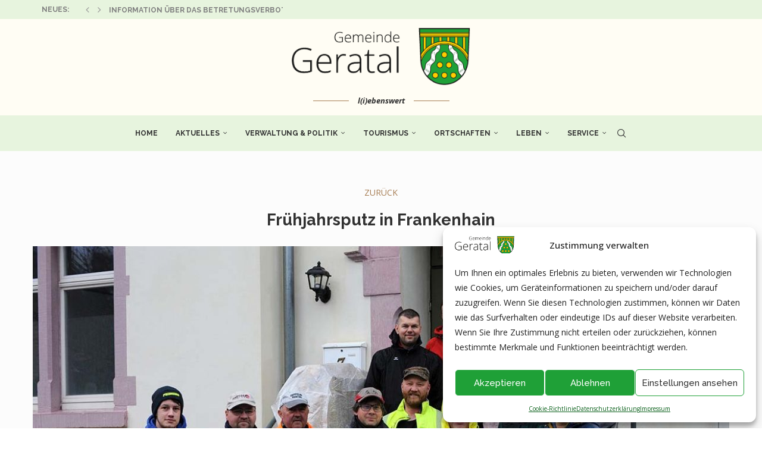

--- FILE ---
content_type: text/html; charset=UTF-8
request_url: https://www.gemeinde-geratal.de/fruehjahrsputz-in-frankenhain/
body_size: 29148
content:
<!DOCTYPE html>
<html lang="de-DE" itemscope itemtype="https://schema.org/BlogPosting">
<head>
    <meta charset="UTF-8">
    <meta http-equiv="X-UA-Compatible" content="IE=edge">
    <meta name="viewport" content="width=device-width, initial-scale=1">
    <link rel="profile" href="https://gmpg.org/xfn/11"/>
    <link rel="alternate" type="application/rss+xml" title="Gemeinde Geratal RSS Feed"
          href="https://www.gemeinde-geratal.de/feed/"/>
    <link rel="alternate" type="application/atom+xml" title="Gemeinde Geratal Atom Feed"
          href="https://www.gemeinde-geratal.de/feed/atom/"/>
    <link rel="pingback" href="https://www.gemeinde-geratal.de/xmlrpc.php"/>
    <!--[if lt IE 9]>
	<script src="https://www.gemeinde-geratal.de/wp-content/themes/soledad/js/html5.js"></script>
	<![endif]-->
	
<!-- Soledad OG: 8.7.0 --><link rel="image_src" href="https://www.gemeinde-geratal.de/wp-content/uploads/2023/04/fruehjahrsputz-frankenhain-2023_00.jpg"><meta name="msapplication-TileImage" content="https://www.gemeinde-geratal.de/wp-content/uploads/2023/04/fruehjahrsputz-frankenhain-2023_00.jpg">
<meta property="og:image" content="https://www.gemeinde-geratal.de/wp-content/uploads/2023/04/fruehjahrsputz-frankenhain-2023_00.jpg"><meta property="og:image:secure_url" content="https://www.gemeinde-geratal.de/wp-content/uploads/2023/04/fruehjahrsputz-frankenhain-2023_00.jpg"><meta property="og:image:width" content="1200"><meta property="og:image:height" content="798"><meta property="og:image:alt" content="fruehjahrsputz-frankenhain-2023_00"><meta property="og:image:type" content="image/jpeg"><meta property="og:description" content="Frühjahrsputz in Frankenhain"><meta property="og:type" content="article"><meta property="og:locale" content="de"><meta property="og:site_name" content="Gemeinde Geratal"><meta property="og:title" content="Frühjahrsputz in Frankenhain"><meta property="og:url" content="https://www.gemeinde-geratal.de/fruehjahrsputz-in-frankenhain/"><meta property="og:updated_time" content="2023-04-18T11:50:11+02:00">
<meta property="article:published_time" content="2023-04-18T07:03:52+00:00"><meta property="article:modified_time" content="2023-04-18T09:50:11+00:00"><meta property="article:section" content="Nachrichten"><meta property="article:author:username" content="Alexandra">
<meta property="twitter:partner" content="ogwp"><meta property="twitter:card" content="summary_large_image"><meta property="twitter:image" content="https://www.gemeinde-geratal.de/wp-content/uploads/2023/04/fruehjahrsputz-frankenhain-2023_00.jpg"><meta property="twitter:image:alt" content="fruehjahrsputz-frankenhain-2023_00"><meta property="twitter:title" content="Frühjahrsputz in Frankenhain"><meta property="twitter:description" content="Frühjahrsputz in Frankenhain"><meta property="twitter:url" content="https://www.gemeinde-geratal.de/fruehjahrsputz-in-frankenhain/">
<meta itemprop="image" content="https://www.gemeinde-geratal.de/wp-content/uploads/2023/04/fruehjahrsputz-frankenhain-2023_00.jpg"><meta itemprop="name" content="Frühjahrsputz in Frankenhain"><meta itemprop="description" content="Frühjahrsputz in Frankenhain"><meta itemprop="datePublished" content="2023-04-18T07:03:52+00:00"><meta itemprop="dateModified" content="2023-04-18T09:50:11+00:00"><meta itemprop="author" content="Alexandra">
<meta property="profile:username" content="Alexandra">
<!-- /Soledad OG -->

<title>Frühjahrsputz in Frankenhain &#8211; Gemeinde Geratal</title>
<meta name='robots' content='max-image-preview:large' />
<link rel='dns-prefetch' href='//fonts.googleapis.com' />
<link rel="alternate" type="application/rss+xml" title="Gemeinde Geratal &raquo; Feed" href="https://www.gemeinde-geratal.de/feed/" />
<link rel="alternate" type="application/rss+xml" title="Gemeinde Geratal &raquo; Kommentar-Feed" href="https://www.gemeinde-geratal.de/comments/feed/" />
<link rel="alternate" type="text/calendar" title="Gemeinde Geratal &raquo; iCal Feed" href="https://www.gemeinde-geratal.de/events/?ical=1" />
<link rel="alternate" title="oEmbed (JSON)" type="application/json+oembed" href="https://www.gemeinde-geratal.de/wp-json/oembed/1.0/embed?url=https%3A%2F%2Fwww.gemeinde-geratal.de%2Ffruehjahrsputz-in-frankenhain%2F" />
<link rel="alternate" title="oEmbed (XML)" type="text/xml+oembed" href="https://www.gemeinde-geratal.de/wp-json/oembed/1.0/embed?url=https%3A%2F%2Fwww.gemeinde-geratal.de%2Ffruehjahrsputz-in-frankenhain%2F&#038;format=xml" />
<style id='wp-img-auto-sizes-contain-inline-css' type='text/css'>
img:is([sizes=auto i],[sizes^="auto," i]){contain-intrinsic-size:3000px 1500px}
/*# sourceURL=wp-img-auto-sizes-contain-inline-css */
</style>
<link rel='stylesheet' id='tribe-events-pro-mini-calendar-block-styles-css' href='https://www.gemeinde-geratal.de/wp-content/plugins/events-calendar-pro/build/css/tribe-events-pro-mini-calendar-block.css?ver=7.7.12' type='text/css' media='all' />
<style id='wp-emoji-styles-inline-css' type='text/css'>

	img.wp-smiley, img.emoji {
		display: inline !important;
		border: none !important;
		box-shadow: none !important;
		height: 1em !important;
		width: 1em !important;
		margin: 0 0.07em !important;
		vertical-align: -0.1em !important;
		background: none !important;
		padding: 0 !important;
	}
/*# sourceURL=wp-emoji-styles-inline-css */
</style>
<link rel='stylesheet' id='wp-block-library-css' href='https://www.gemeinde-geratal.de/wp-includes/css/dist/block-library/style.min.css?ver=6.9' type='text/css' media='all' />
<style id='global-styles-inline-css' type='text/css'>
:root{--wp--preset--aspect-ratio--square: 1;--wp--preset--aspect-ratio--4-3: 4/3;--wp--preset--aspect-ratio--3-4: 3/4;--wp--preset--aspect-ratio--3-2: 3/2;--wp--preset--aspect-ratio--2-3: 2/3;--wp--preset--aspect-ratio--16-9: 16/9;--wp--preset--aspect-ratio--9-16: 9/16;--wp--preset--color--black: #000000;--wp--preset--color--cyan-bluish-gray: #abb8c3;--wp--preset--color--white: #ffffff;--wp--preset--color--pale-pink: #f78da7;--wp--preset--color--vivid-red: #cf2e2e;--wp--preset--color--luminous-vivid-orange: #ff6900;--wp--preset--color--luminous-vivid-amber: #fcb900;--wp--preset--color--light-green-cyan: #7bdcb5;--wp--preset--color--vivid-green-cyan: #00d084;--wp--preset--color--pale-cyan-blue: #8ed1fc;--wp--preset--color--vivid-cyan-blue: #0693e3;--wp--preset--color--vivid-purple: #9b51e0;--wp--preset--gradient--vivid-cyan-blue-to-vivid-purple: linear-gradient(135deg,rgb(6,147,227) 0%,rgb(155,81,224) 100%);--wp--preset--gradient--light-green-cyan-to-vivid-green-cyan: linear-gradient(135deg,rgb(122,220,180) 0%,rgb(0,208,130) 100%);--wp--preset--gradient--luminous-vivid-amber-to-luminous-vivid-orange: linear-gradient(135deg,rgb(252,185,0) 0%,rgb(255,105,0) 100%);--wp--preset--gradient--luminous-vivid-orange-to-vivid-red: linear-gradient(135deg,rgb(255,105,0) 0%,rgb(207,46,46) 100%);--wp--preset--gradient--very-light-gray-to-cyan-bluish-gray: linear-gradient(135deg,rgb(238,238,238) 0%,rgb(169,184,195) 100%);--wp--preset--gradient--cool-to-warm-spectrum: linear-gradient(135deg,rgb(74,234,220) 0%,rgb(151,120,209) 20%,rgb(207,42,186) 40%,rgb(238,44,130) 60%,rgb(251,105,98) 80%,rgb(254,248,76) 100%);--wp--preset--gradient--blush-light-purple: linear-gradient(135deg,rgb(255,206,236) 0%,rgb(152,150,240) 100%);--wp--preset--gradient--blush-bordeaux: linear-gradient(135deg,rgb(254,205,165) 0%,rgb(254,45,45) 50%,rgb(107,0,62) 100%);--wp--preset--gradient--luminous-dusk: linear-gradient(135deg,rgb(255,203,112) 0%,rgb(199,81,192) 50%,rgb(65,88,208) 100%);--wp--preset--gradient--pale-ocean: linear-gradient(135deg,rgb(255,245,203) 0%,rgb(182,227,212) 50%,rgb(51,167,181) 100%);--wp--preset--gradient--electric-grass: linear-gradient(135deg,rgb(202,248,128) 0%,rgb(113,206,126) 100%);--wp--preset--gradient--midnight: linear-gradient(135deg,rgb(2,3,129) 0%,rgb(40,116,252) 100%);--wp--preset--font-size--small: 12px;--wp--preset--font-size--medium: 20px;--wp--preset--font-size--large: 32px;--wp--preset--font-size--x-large: 42px;--wp--preset--font-size--normal: 14px;--wp--preset--font-size--huge: 42px;--wp--preset--spacing--20: 0.44rem;--wp--preset--spacing--30: 0.67rem;--wp--preset--spacing--40: 1rem;--wp--preset--spacing--50: 1.5rem;--wp--preset--spacing--60: 2.25rem;--wp--preset--spacing--70: 3.38rem;--wp--preset--spacing--80: 5.06rem;--wp--preset--shadow--natural: 6px 6px 9px rgba(0, 0, 0, 0.2);--wp--preset--shadow--deep: 12px 12px 50px rgba(0, 0, 0, 0.4);--wp--preset--shadow--sharp: 6px 6px 0px rgba(0, 0, 0, 0.2);--wp--preset--shadow--outlined: 6px 6px 0px -3px rgb(255, 255, 255), 6px 6px rgb(0, 0, 0);--wp--preset--shadow--crisp: 6px 6px 0px rgb(0, 0, 0);}:where(.is-layout-flex){gap: 0.5em;}:where(.is-layout-grid){gap: 0.5em;}body .is-layout-flex{display: flex;}.is-layout-flex{flex-wrap: wrap;align-items: center;}.is-layout-flex > :is(*, div){margin: 0;}body .is-layout-grid{display: grid;}.is-layout-grid > :is(*, div){margin: 0;}:where(.wp-block-columns.is-layout-flex){gap: 2em;}:where(.wp-block-columns.is-layout-grid){gap: 2em;}:where(.wp-block-post-template.is-layout-flex){gap: 1.25em;}:where(.wp-block-post-template.is-layout-grid){gap: 1.25em;}.has-black-color{color: var(--wp--preset--color--black) !important;}.has-cyan-bluish-gray-color{color: var(--wp--preset--color--cyan-bluish-gray) !important;}.has-white-color{color: var(--wp--preset--color--white) !important;}.has-pale-pink-color{color: var(--wp--preset--color--pale-pink) !important;}.has-vivid-red-color{color: var(--wp--preset--color--vivid-red) !important;}.has-luminous-vivid-orange-color{color: var(--wp--preset--color--luminous-vivid-orange) !important;}.has-luminous-vivid-amber-color{color: var(--wp--preset--color--luminous-vivid-amber) !important;}.has-light-green-cyan-color{color: var(--wp--preset--color--light-green-cyan) !important;}.has-vivid-green-cyan-color{color: var(--wp--preset--color--vivid-green-cyan) !important;}.has-pale-cyan-blue-color{color: var(--wp--preset--color--pale-cyan-blue) !important;}.has-vivid-cyan-blue-color{color: var(--wp--preset--color--vivid-cyan-blue) !important;}.has-vivid-purple-color{color: var(--wp--preset--color--vivid-purple) !important;}.has-black-background-color{background-color: var(--wp--preset--color--black) !important;}.has-cyan-bluish-gray-background-color{background-color: var(--wp--preset--color--cyan-bluish-gray) !important;}.has-white-background-color{background-color: var(--wp--preset--color--white) !important;}.has-pale-pink-background-color{background-color: var(--wp--preset--color--pale-pink) !important;}.has-vivid-red-background-color{background-color: var(--wp--preset--color--vivid-red) !important;}.has-luminous-vivid-orange-background-color{background-color: var(--wp--preset--color--luminous-vivid-orange) !important;}.has-luminous-vivid-amber-background-color{background-color: var(--wp--preset--color--luminous-vivid-amber) !important;}.has-light-green-cyan-background-color{background-color: var(--wp--preset--color--light-green-cyan) !important;}.has-vivid-green-cyan-background-color{background-color: var(--wp--preset--color--vivid-green-cyan) !important;}.has-pale-cyan-blue-background-color{background-color: var(--wp--preset--color--pale-cyan-blue) !important;}.has-vivid-cyan-blue-background-color{background-color: var(--wp--preset--color--vivid-cyan-blue) !important;}.has-vivid-purple-background-color{background-color: var(--wp--preset--color--vivid-purple) !important;}.has-black-border-color{border-color: var(--wp--preset--color--black) !important;}.has-cyan-bluish-gray-border-color{border-color: var(--wp--preset--color--cyan-bluish-gray) !important;}.has-white-border-color{border-color: var(--wp--preset--color--white) !important;}.has-pale-pink-border-color{border-color: var(--wp--preset--color--pale-pink) !important;}.has-vivid-red-border-color{border-color: var(--wp--preset--color--vivid-red) !important;}.has-luminous-vivid-orange-border-color{border-color: var(--wp--preset--color--luminous-vivid-orange) !important;}.has-luminous-vivid-amber-border-color{border-color: var(--wp--preset--color--luminous-vivid-amber) !important;}.has-light-green-cyan-border-color{border-color: var(--wp--preset--color--light-green-cyan) !important;}.has-vivid-green-cyan-border-color{border-color: var(--wp--preset--color--vivid-green-cyan) !important;}.has-pale-cyan-blue-border-color{border-color: var(--wp--preset--color--pale-cyan-blue) !important;}.has-vivid-cyan-blue-border-color{border-color: var(--wp--preset--color--vivid-cyan-blue) !important;}.has-vivid-purple-border-color{border-color: var(--wp--preset--color--vivid-purple) !important;}.has-vivid-cyan-blue-to-vivid-purple-gradient-background{background: var(--wp--preset--gradient--vivid-cyan-blue-to-vivid-purple) !important;}.has-light-green-cyan-to-vivid-green-cyan-gradient-background{background: var(--wp--preset--gradient--light-green-cyan-to-vivid-green-cyan) !important;}.has-luminous-vivid-amber-to-luminous-vivid-orange-gradient-background{background: var(--wp--preset--gradient--luminous-vivid-amber-to-luminous-vivid-orange) !important;}.has-luminous-vivid-orange-to-vivid-red-gradient-background{background: var(--wp--preset--gradient--luminous-vivid-orange-to-vivid-red) !important;}.has-very-light-gray-to-cyan-bluish-gray-gradient-background{background: var(--wp--preset--gradient--very-light-gray-to-cyan-bluish-gray) !important;}.has-cool-to-warm-spectrum-gradient-background{background: var(--wp--preset--gradient--cool-to-warm-spectrum) !important;}.has-blush-light-purple-gradient-background{background: var(--wp--preset--gradient--blush-light-purple) !important;}.has-blush-bordeaux-gradient-background{background: var(--wp--preset--gradient--blush-bordeaux) !important;}.has-luminous-dusk-gradient-background{background: var(--wp--preset--gradient--luminous-dusk) !important;}.has-pale-ocean-gradient-background{background: var(--wp--preset--gradient--pale-ocean) !important;}.has-electric-grass-gradient-background{background: var(--wp--preset--gradient--electric-grass) !important;}.has-midnight-gradient-background{background: var(--wp--preset--gradient--midnight) !important;}.has-small-font-size{font-size: var(--wp--preset--font-size--small) !important;}.has-medium-font-size{font-size: var(--wp--preset--font-size--medium) !important;}.has-large-font-size{font-size: var(--wp--preset--font-size--large) !important;}.has-x-large-font-size{font-size: var(--wp--preset--font-size--x-large) !important;}
/*# sourceURL=global-styles-inline-css */
</style>

<style id='classic-theme-styles-inline-css' type='text/css'>
/*! This file is auto-generated */
.wp-block-button__link{color:#fff;background-color:#32373c;border-radius:9999px;box-shadow:none;text-decoration:none;padding:calc(.667em + 2px) calc(1.333em + 2px);font-size:1.125em}.wp-block-file__button{background:#32373c;color:#fff;text-decoration:none}
/*# sourceURL=/wp-includes/css/classic-themes.min.css */
</style>
<link rel='stylesheet' id='contact-form-7-css' href='https://www.gemeinde-geratal.de/wp-content/plugins/contact-form-7/includes/css/styles.css?ver=6.1.4' type='text/css' media='all' />
<link rel='stylesheet' id='wpa-css-css' href='https://www.gemeinde-geratal.de/wp-content/plugins/honeypot/includes/css/wpa.css?ver=2.3.04' type='text/css' media='all' />
<link rel='stylesheet' id='cmplz-general-css' href='https://www.gemeinde-geratal.de/wp-content/plugins/complianz-gdpr/assets/css/cookieblocker.min.css?ver=1765957723' type='text/css' media='all' />
<link rel='stylesheet' id='penci-fonts-css' href='https://fonts.googleapis.com/css?family=Raleway%3A300%2C300italic%2C400%2C400italic%2C500%2C500italic%2C700%2C700italic%2C800%2C800italic%7COpen+Sans%3A300%2C300italic%2C400%2C400italic%2C500%2C500italic%2C600%2C600italic%2C700%2C700italic%2C800%2C800italic%26subset%3Dlatin%2Ccyrillic%2Ccyrillic-ext%2Cgreek%2Cgreek-ext%2Clatin-ext&#038;display=swap&#038;ver=8.7.0' type='text/css' media='' />
<link rel='stylesheet' id='penci-main-style-css' href='https://www.gemeinde-geratal.de/wp-content/themes/soledad/main.css?ver=8.7.0' type='text/css' media='all' />
<link rel='stylesheet' id='penci-swiper-bundle-css' href='https://www.gemeinde-geratal.de/wp-content/themes/soledad/css/swiper-bundle.min.css?ver=8.7.0' type='text/css' media='all' />
<link rel='stylesheet' id='penci-font-awesomeold-css' href='https://www.gemeinde-geratal.de/wp-content/themes/soledad/css/font-awesome.4.7.0.swap.min.css?ver=4.7.0' type='text/css' media='all' />
<link rel='stylesheet' id='penci_icon-css' href='https://www.gemeinde-geratal.de/wp-content/themes/soledad/css/penci-icon.css?ver=8.7.0' type='text/css' media='all' />
<link rel='stylesheet' id='penci_style-css' href='https://www.gemeinde-geratal.de/wp-content/themes/soledad-child/style.css?ver=8.7.0' type='text/css' media='all' />
<link rel='stylesheet' id='penci_social_counter-css' href='https://www.gemeinde-geratal.de/wp-content/themes/soledad/css/social-counter.css?ver=8.7.0' type='text/css' media='all' />
<link rel='stylesheet' id='trp-language-switcher-v2-css' href='https://www.gemeinde-geratal.de/wp-content/plugins/translatepress-multilingual/assets/css/trp-language-switcher-v2.css?ver=3.0.7' type='text/css' media='all' />
<link rel='stylesheet' id='js_composer_front-css' href='https://www.gemeinde-geratal.de/wp-content/plugins/js_composer/assets/css/js_composer.min.css?ver=7.7.2' type='text/css' media='all' />
<link rel='stylesheet' id='penci-soledad-parent-style-css' href='https://www.gemeinde-geratal.de/wp-content/themes/soledad/style.css?ver=6.9' type='text/css' media='all' />
<script type="text/javascript" src="https://www.gemeinde-geratal.de/wp-includes/js/jquery/jquery.min.js?ver=3.7.1" id="jquery-core-js"></script>
<script type="text/javascript" src="https://www.gemeinde-geratal.de/wp-includes/js/jquery/jquery-migrate.min.js?ver=3.4.1" id="jquery-migrate-js"></script>
<script type="text/javascript" src="https://www.gemeinde-geratal.de/wp-content/plugins/translatepress-multilingual/assets/js/trp-frontend-language-switcher.js?ver=3.0.7" id="trp-language-switcher-js-v2-js"></script>
<script></script><link rel="https://api.w.org/" href="https://www.gemeinde-geratal.de/wp-json/" /><link rel="alternate" title="JSON" type="application/json" href="https://www.gemeinde-geratal.de/wp-json/wp/v2/posts/17465" /><link rel="EditURI" type="application/rsd+xml" title="RSD" href="https://www.gemeinde-geratal.de/xmlrpc.php?rsd" />
<meta name="generator" content="WordPress 6.9" />
<meta name="generator" content="Soledad 8.7.0" />
<link rel="canonical" href="https://www.gemeinde-geratal.de/fruehjahrsputz-in-frankenhain/" />
<link rel='shortlink' href='https://www.gemeinde-geratal.de/?p=17465' />
<meta name="tec-api-version" content="v1"><meta name="tec-api-origin" content="https://www.gemeinde-geratal.de"><link rel="alternate" href="https://www.gemeinde-geratal.de/wp-json/tribe/events/v1/" /><link rel="alternate" hreflang="de-DE" href="https://www.gemeinde-geratal.de/fruehjahrsputz-in-frankenhain/"/>
<link rel="alternate" hreflang="de" href="https://www.gemeinde-geratal.de/fruehjahrsputz-in-frankenhain/"/>
			<style>.cmplz-hidden {
					display: none !important;
				}</style><style id="penci-custom-style" type="text/css">body{ --pcbg-cl: #fff; --pctext-cl: #313131; --pcborder-cl: #dedede; --pcheading-cl: #313131; --pcmeta-cl: #888888; --pcaccent-cl: #6eb48c; --pcbody-font: 'PT Serif', serif; --pchead-font: 'Raleway', sans-serif; --pchead-wei: bold; --pcava_bdr:10px;--pcajs_fvw:470px;--pcajs_fvmw:220px; } .single.penci-body-single-style-5 #header, .single.penci-body-single-style-6 #header, .single.penci-body-single-style-10 #header, .single.penci-body-single-style-5 .pc-wrapbuilder-header, .single.penci-body-single-style-6 .pc-wrapbuilder-header, .single.penci-body-single-style-10 .pc-wrapbuilder-header { --pchd-mg: 40px; } .fluid-width-video-wrapper > div { position: absolute; left: 0; right: 0; top: 0; width: 100%; height: 100%; } .yt-video-place { position: relative; text-align: center; } .yt-video-place.embed-responsive .start-video { display: block; top: 0; left: 0; bottom: 0; right: 0; position: absolute; transform: none; } .yt-video-place.embed-responsive .start-video img { margin: 0; padding: 0; top: 50%; display: inline-block; position: absolute; left: 50%; transform: translate(-50%, -50%); width: 68px; height: auto; } .mfp-bg { top: 0; left: 0; width: 100%; height: 100%; z-index: 9999999; overflow: hidden; position: fixed; background: #0b0b0b; opacity: .8; filter: alpha(opacity=80) } .mfp-wrap { top: 0; left: 0; width: 100%; height: 100%; z-index: 9999999; position: fixed; outline: none !important; -webkit-backface-visibility: hidden } body { --pchead-font: 'Raleway', sans-serif; } body { --pcbody-font: 'Open Sans', sans-serif; } p{ line-height: 1.8; } #navigation .menu > li > a, #navigation ul.menu ul.sub-menu li > a, .navigation ul.menu ul.sub-menu li > a, .penci-menu-hbg .menu li a, #sidebar-nav .menu li a { font-family: 'Raleway', sans-serif; font-weight: normal; } .penci-hide-tagupdated{ display: none !important; } .header-slogan .header-slogan-text { font-weight:bold; } .header-slogan .header-slogan-text { font-size:13px; } body { --pchead-wei: 600; } .featured-area.featured-style-42 .item-inner-content, .featured-style-41 .swiper-slide, .slider-40-wrapper .nav-thumb-creative .thumb-container:after,.penci-slider44-t-item:before,.penci-slider44-main-wrapper .item, .penci-image-holder, .penci-mega-post-inner, .standard-post-image img, .penci-overlay-over:before, .penci-overlay-over .overlay-border, .penci-grid li .item img, .penci-masonry .item-masonry a img, .penci-grid .list-post.list-boxed-post, .penci-grid li.list-boxed-post-2 .content-boxed-2, .grid-mixed, .penci-grid li.typography-style .overlay-typography, .penci-grid li.typography-style .overlay-typography:before, .penci-grid li.typography-style .overlay-typography:after, .container-single .post-image, .home-featured-cat-content .mag-photo .mag-overlay-photo, .mag-single-slider-overlay, ul.homepage-featured-boxes li .penci-fea-in:before, ul.homepage-featured-boxes li .penci-fea-in:after, ul.homepage-featured-boxes .penci-fea-in .fea-box-img:after, ul.homepage-featured-boxes li .penci-fea-in, .penci-slider38-overlay, .pcbg-thumb, .pcbg-bgoverlay, .pcrlt-style-2 .item-related .item-related-inner, .post-pagination.pcpagp-style-3 .next-post-inner, .post-pagination.pcpagp-style-3 .prev-post-inner { border-radius: http://www.gemeinde-geratal.de/wp-admin/widgets.php; -webkit-border-radius: http://www.gemeinde-geratal.de/wp-admin/widgets.php; } .penci-featured-content-right:before{ border-top-right-radius: http://www.gemeinde-geratal.de/wp-admin/widgets.php; border-bottom-right-radius: http://www.gemeinde-geratal.de/wp-admin/widgets.php; } .penci-slider4-overlay, .penci-slide-overlay .overlay-link, .featured-style-29 .featured-slider-overlay, .penci-widget-slider-overlay{ border-radius: http://www.gemeinde-geratal.de/wp-admin/widgets.php; -webkit-border-radius: http://www.gemeinde-geratal.de/wp-admin/widgets.php; } .penci-flat-overlay .penci-slide-overlay .penci-mag-featured-content:before{ border-bottom-left-radius: http://www.gemeinde-geratal.de/wp-admin/widgets.php; border-bottom-right-radius: http://www.gemeinde-geratal.de/wp-admin/widgets.php; } .post-pagination.pcpagp-style-3 .next-post-inner, .post-pagination.pcpagp-style-3 .prev-post-inner, .pcrlt-style-2 .item-related .item-related-inner {overflow: hidden} .featured-area.featured-style-42 .item-inner-content, .featured-style-41 .swiper-slide, .slider-40-wrapper .nav-thumb-creative .thumb-container:after,.penci-slider44-t-item:before,.penci-slider44-main-wrapper .item, .featured-area .penci-image-holder, .featured-area .penci-slider4-overlay, .featured-area .penci-slide-overlay .overlay-link, .featured-style-29 .featured-slider-overlay, .penci-slider38-overlay{ border-radius: ; -webkit-border-radius: ; } .penci-featured-content-right:before{ border-top-right-radius: http://www.gemeinde-geratal.de/wp-admin/widgets.php; border-bottom-right-radius: http://www.gemeinde-geratal.de/wp-admin/widgets.php; } .penci-flat-overlay .penci-slide-overlay .penci-mag-featured-content:before{ border-bottom-left-radius: http://www.gemeinde-geratal.de/wp-admin/widgets.php; border-bottom-right-radius: http://www.gemeinde-geratal.de/wp-admin/widgets.php; } .container-single .post-image{ border-radius: ; -webkit-border-radius: ; } .penci-mega-post-inner, .penci-mega-thumbnail .penci-image-holder{ border-radius: ; -webkit-border-radius: ; } #navigation .menu > li > a, #navigation ul.menu ul.sub-menu li > a, .navigation ul.menu ul.sub-menu li > a, .penci-menu-hbg .menu li a, #sidebar-nav .menu li a, #navigation .penci-megamenu .penci-mega-child-categories a, .navigation .penci-megamenu .penci-mega-child-categories a{ font-weight: 700; } body.penci-body-boxed { background-color:#f4f4f4; } #header .inner-header .container { padding:15px 0; } #logo a { max-width:300px; width: 100%; } @media only screen and (max-width: 960px) and (min-width: 768px){ #logo img{ max-width: 100%; } } .penci-page-container-smaller { max-width:900px; } body{ --pcbg-cl: #fcfcfc; } .penci-single-style-7:not( .penci-single-pheader-noimg ).penci_sidebar #main article.post, .penci-single-style-3:not( .penci-single-pheader-noimg ).penci_sidebar #main article.post { background-color: var(--pcbg-cl); } @media only screen and (max-width: 767px){ .standard-post-special_wrapper { background: var(--pcbg-cl); } } .wrapper-boxed, .wrapper-boxed.enable-boxed, .home-pupular-posts-title span, .penci-post-box-meta.penci-post-box-grid .penci-post-share-box, .penci-pagination.penci-ajax-more a.penci-ajax-more-button, .woocommerce .woocommerce-product-search input[type="search"], .overlay-post-box-meta, .widget ul.side-newsfeed li.featured-news2 .side-item .side-item-text, .widget select, .widget select option, .woocommerce .woocommerce-error, .woocommerce .woocommerce-info, .woocommerce .woocommerce-message, #penci-demobar, #penci-demobar .style-toggle, .grid-overlay-meta .grid-header-box, .header-standard.standard-overlay-meta{ background-color: var(--pcbg-cl); } .penci-grid .list-post.list-boxed-post .item > .thumbnail:before{ border-right-color: var(--pcbg-cl); } .penci-grid .list-post.list-boxed-post:nth-of-type(2n+2) .item > .thumbnail:before{ border-left-color: var(--pcbg-cl); } body{ --pcborder-cl: #bfbfbf; } #main #bbpress-forums .bbp-login-form fieldset.bbp-form select, #main #bbpress-forums .bbp-login-form .bbp-form input[type="password"], #main #bbpress-forums .bbp-login-form .bbp-form input[type="text"], .widget ul li, .grid-mixed, .penci-post-box-meta, .penci-pagination.penci-ajax-more a.penci-ajax-more-button, .widget-social a i, .penci-home-popular-posts, .header-header-1.has-bottom-line, .header-header-4.has-bottom-line, .header-header-7.has-bottom-line, .container-single .post-entry .post-tags a,.tags-share-box.tags-share-box-2_3,.tags-share-box.tags-share-box-top, .tags-share-box, .post-author, .post-pagination, .post-related, .post-comments .post-title-box, .comments .comment, #respond textarea, .wpcf7 textarea, #respond input, div.wpforms-container .wpforms-form.wpforms-form input[type=date], div.wpforms-container .wpforms-form.wpforms-form input[type=datetime], div.wpforms-container .wpforms-form.wpforms-form input[type=datetime-local], div.wpforms-container .wpforms-form.wpforms-form input[type=email], div.wpforms-container .wpforms-form.wpforms-form input[type=month], div.wpforms-container .wpforms-form.wpforms-form input[type=number], div.wpforms-container .wpforms-form.wpforms-form input[type=password], div.wpforms-container .wpforms-form.wpforms-form input[type=range], div.wpforms-container .wpforms-form.wpforms-form input[type=search], div.wpforms-container .wpforms-form.wpforms-form input[type=tel], div.wpforms-container .wpforms-form.wpforms-form input[type=text], div.wpforms-container .wpforms-form.wpforms-form input[type=time], div.wpforms-container .wpforms-form.wpforms-form input[type=url], div.wpforms-container .wpforms-form.wpforms-form input[type=week], div.wpforms-container .wpforms-form.wpforms-form select, div.wpforms-container .wpforms-form.wpforms-form textarea, .wpcf7 input, .widget_wysija input, #respond h3, form.pc-searchform input.search-input, .post-password-form input[type="text"], .post-password-form input[type="email"], .post-password-form input[type="password"], .post-password-form input[type="number"], .penci-recipe, .penci-recipe-heading, .penci-recipe-ingredients, .penci-recipe-notes, .penci-pagination ul.page-numbers li span, .penci-pagination ul.page-numbers li a, #comments_pagination span, #comments_pagination a, body.author .post-author, .tags-share-box.hide-tags.page-share, .penci-grid li.list-post, .penci-grid li.list-boxed-post-2 .content-boxed-2, .home-featured-cat-content .mag-post-box, .home-featured-cat-content.style-2 .mag-post-box.first-post, .home-featured-cat-content.style-10 .mag-post-box.first-post, .widget select, .widget ul ul, .widget input[type="text"], .widget input[type="email"], .widget input[type="date"], .widget input[type="number"], .widget input[type="search"], .widget .tagcloud a, #wp-calendar tbody td, .woocommerce div.product .entry-summary div[itemprop="description"] td, .woocommerce div.product .entry-summary div[itemprop="description"] th, .woocommerce div.product .woocommerce-tabs #tab-description td, .woocommerce div.product .woocommerce-tabs #tab-description th, .woocommerce-product-details__short-description td, th, .woocommerce ul.cart_list li, .woocommerce ul.product_list_widget li, .woocommerce .widget_shopping_cart .total, .woocommerce.widget_shopping_cart .total, .woocommerce .woocommerce-product-search input[type="search"], .woocommerce nav.woocommerce-pagination ul li a, .woocommerce nav.woocommerce-pagination ul li span, .woocommerce div.product .product_meta, .woocommerce div.product .woocommerce-tabs ul.tabs, .woocommerce div.product .related > h2, .woocommerce div.product .upsells > h2, .woocommerce #reviews #comments ol.commentlist li .comment-text, .woocommerce table.shop_table td, .post-entry td, .post-entry th, #add_payment_method .cart-collaterals .cart_totals tr td, #add_payment_method .cart-collaterals .cart_totals tr th, .woocommerce-cart .cart-collaterals .cart_totals tr td, .woocommerce-cart .cart-collaterals .cart_totals tr th, .woocommerce-checkout .cart-collaterals .cart_totals tr td, .woocommerce-checkout .cart-collaterals .cart_totals tr th, .woocommerce-cart .cart-collaterals .cart_totals table, .woocommerce-cart table.cart td.actions .coupon .input-text, .woocommerce table.shop_table a.remove, .woocommerce form .form-row .input-text, .woocommerce-page form .form-row .input-text, .woocommerce .woocommerce-error, .woocommerce .woocommerce-info, .woocommerce .woocommerce-message, .woocommerce form.checkout_coupon, .woocommerce form.login, .woocommerce form.register, .woocommerce form.checkout table.shop_table, .woocommerce-checkout #payment ul.payment_methods, .post-entry table, .wrapper-penci-review, .penci-review-container.penci-review-count, #penci-demobar .style-toggle, #widget-area, .post-entry hr, .wpb_text_column hr, #buddypress .dir-search input[type=search], #buddypress .dir-search input[type=text], #buddypress .groups-members-search input[type=search], #buddypress .groups-members-search input[type=text], #buddypress ul.item-list, #buddypress .profile[role=main], #buddypress select, #buddypress div.pagination .pagination-links span, #buddypress div.pagination .pagination-links a, #buddypress div.pagination .pag-count, #buddypress div.pagination .pagination-links a:hover, #buddypress ul.item-list li, #buddypress table.forum tr td.label, #buddypress table.messages-notices tr td.label, #buddypress table.notifications tr td.label, #buddypress table.notifications-settings tr td.label, #buddypress table.profile-fields tr td.label, #buddypress table.wp-profile-fields tr td.label, #buddypress table.profile-fields:last-child, #buddypress form#whats-new-form textarea, #buddypress .standard-form input[type=text], #buddypress .standard-form input[type=color], #buddypress .standard-form input[type=date], #buddypress .standard-form input[type=datetime], #buddypress .standard-form input[type=datetime-local], #buddypress .standard-form input[type=email], #buddypress .standard-form input[type=month], #buddypress .standard-form input[type=number], #buddypress .standard-form input[type=range], #buddypress .standard-form input[type=search], #buddypress .standard-form input[type=password], #buddypress .standard-form input[type=tel], #buddypress .standard-form input[type=time], #buddypress .standard-form input[type=url], #buddypress .standard-form input[type=week], .bp-avatar-nav ul, .bp-avatar-nav ul.avatar-nav-items li.current, #bbpress-forums li.bbp-body ul.forum, #bbpress-forums li.bbp-body ul.topic, #bbpress-forums li.bbp-footer, .bbp-pagination-links a, .bbp-pagination-links span.current, .wrapper-boxed .bbp-pagination-links a:hover, .wrapper-boxed .bbp-pagination-links span.current, #buddypress .standard-form select, #buddypress .standard-form input[type=password], #buddypress .activity-list li.load-more a, #buddypress .activity-list li.load-newest a, #buddypress ul.button-nav li a, #buddypress div.generic-button a, #buddypress .comment-reply-link, #bbpress-forums div.bbp-template-notice.info, #bbpress-forums #bbp-search-form #bbp_search, #bbpress-forums .bbp-forums-list, #bbpress-forums #bbp_topic_title, #bbpress-forums #bbp_topic_tags, #bbpress-forums .wp-editor-container, .widget_display_stats dd, .widget_display_stats dt, div.bbp-forum-header, div.bbp-topic-header, div.bbp-reply-header, .widget input[type="text"], .widget input[type="email"], .widget input[type="date"], .widget input[type="number"], .widget input[type="search"], .widget input[type="password"], blockquote.wp-block-quote, .post-entry blockquote.wp-block-quote, .wp-block-quote:not(.is-large):not(.is-style-large), .post-entry pre, .wp-block-pullquote:not(.is-style-solid-color), .post-entry hr.wp-block-separator, .wp-block-separator, .wp-block-latest-posts, .wp-block-yoast-how-to-block ol.schema-how-to-steps, .wp-block-yoast-how-to-block ol.schema-how-to-steps li, .wp-block-yoast-faq-block .schema-faq-section, .post-entry .wp-block-quote, .wpb_text_column .wp-block-quote, .woocommerce .page-description .wp-block-quote, .wp-block-search .wp-block-search__input{ border-color: var(--pcborder-cl); } .penci-recipe-index-wrap h4.recipe-index-heading > span:before, .penci-recipe-index-wrap h4.recipe-index-heading > span:after{ border-color: var(--pcborder-cl); opacity: 1; } .tags-share-box .single-comment-o:after, .post-share a.penci-post-like:after{ background-color: var(--pcborder-cl); } .penci-grid .list-post.list-boxed-post{ border-color: var(--pcborder-cl) !important; } .penci-post-box-meta.penci-post-box-grid:before, .woocommerce .widget_price_filter .ui-slider .ui-slider-range{ background-color: var(--pcborder-cl); } .penci-pagination.penci-ajax-more a.penci-ajax-more-button.loading-posts{ border-color: var(--pcborder-cl) !important; } .penci-vernav-enable .penci-menu-hbg{ box-shadow: none; -webkit-box-shadow: none; -moz-box-shadow: none; } .penci-vernav-enable.penci-vernav-poleft .penci-menu-hbg{ border-right: 1px solid var(--pcborder-cl); } .penci-vernav-enable.penci-vernav-poright .penci-menu-hbg{ border-left: 1px solid var(--pcborder-cl); } .editor-styles-wrapper, body{ --pcaccent-cl: #a67c52; } .penci-menuhbg-toggle:hover .lines-button:after, .penci-menuhbg-toggle:hover .penci-lines:before, .penci-menuhbg-toggle:hover .penci-lines:after,.tags-share-box.tags-share-box-s2 .post-share-plike,.penci-video_playlist .penci-playlist-title,.pencisc-column-2.penci-video_playlist .penci-video-nav .playlist-panel-item, .pencisc-column-1.penci-video_playlist .penci-video-nav .playlist-panel-item,.penci-video_playlist .penci-custom-scroll::-webkit-scrollbar-thumb, .pencisc-button, .post-entry .pencisc-button, .penci-dropcap-box, .penci-dropcap-circle, .penci-login-register input[type="submit"]:hover, .penci-ld .penci-ldin:before, .penci-ldspinner > div{ background: #a67c52; } a, .post-entry .penci-portfolio-filter ul li a:hover, .penci-portfolio-filter ul li a:hover, .penci-portfolio-filter ul li.active a, .post-entry .penci-portfolio-filter ul li.active a, .penci-countdown .countdown-amount, .archive-box h1, .post-entry a, .container.penci-breadcrumb span a:hover,.container.penci-breadcrumb a:hover, .post-entry blockquote:before, .post-entry blockquote cite, .post-entry blockquote .author, .wpb_text_column blockquote:before, .wpb_text_column blockquote cite, .wpb_text_column blockquote .author, .penci-pagination a:hover, ul.penci-topbar-menu > li a:hover, div.penci-topbar-menu > ul > li a:hover, .penci-recipe-heading a.penci-recipe-print,.penci-review-metas .penci-review-btnbuy, .main-nav-social a:hover, .widget-social .remove-circle a:hover i, .penci-recipe-index .cat > a.penci-cat-name, #bbpress-forums li.bbp-body ul.forum li.bbp-forum-info a:hover, #bbpress-forums li.bbp-body ul.topic li.bbp-topic-title a:hover, #bbpress-forums li.bbp-body ul.forum li.bbp-forum-info .bbp-forum-content a, #bbpress-forums li.bbp-body ul.topic p.bbp-topic-meta a, #bbpress-forums .bbp-breadcrumb a:hover, #bbpress-forums .bbp-forum-freshness a:hover, #bbpress-forums .bbp-topic-freshness a:hover, #buddypress ul.item-list li div.item-title a, #buddypress ul.item-list li h4 a, #buddypress .activity-header a:first-child, #buddypress .comment-meta a:first-child, #buddypress .acomment-meta a:first-child, div.bbp-template-notice a:hover, .penci-menu-hbg .menu li a .indicator:hover, .penci-menu-hbg .menu li a:hover, #sidebar-nav .menu li a:hover, .penci-rlt-popup .rltpopup-meta .rltpopup-title:hover, .penci-video_playlist .penci-video-playlist-item .penci-video-title:hover, .penci_list_shortcode li:before, .penci-dropcap-box-outline, .penci-dropcap-circle-outline, .penci-dropcap-regular, .penci-dropcap-bold{ color: #a67c52; } .penci-home-popular-post ul.slick-dots li button:hover, .penci-home-popular-post ul.slick-dots li.slick-active button, .post-entry blockquote .author span:after, .error-image:after, .error-404 .go-back-home a:after, .penci-header-signup-form, .woocommerce span.onsale, .woocommerce #respond input#submit:hover, .woocommerce a.button:hover, .woocommerce button.button:hover, .woocommerce input.button:hover, .woocommerce nav.woocommerce-pagination ul li span.current, .woocommerce div.product .entry-summary div[itemprop="description"]:before, .woocommerce div.product .entry-summary div[itemprop="description"] blockquote .author span:after, .woocommerce div.product .woocommerce-tabs #tab-description blockquote .author span:after, .woocommerce #respond input#submit.alt:hover, .woocommerce a.button.alt:hover, .woocommerce button.button.alt:hover, .woocommerce input.button.alt:hover, .pcheader-icon.shoping-cart-icon > a > span, #penci-demobar .buy-button, #penci-demobar .buy-button:hover, .penci-recipe-heading a.penci-recipe-print:hover,.penci-review-metas .penci-review-btnbuy:hover, .penci-review-process span, .penci-review-score-total, #navigation.menu-style-2 ul.menu ul.sub-menu:before, #navigation.menu-style-2 .menu ul ul.sub-menu:before, .penci-go-to-top-floating, .post-entry.blockquote-style-2 blockquote:before, #bbpress-forums #bbp-search-form .button, #bbpress-forums #bbp-search-form .button:hover, .wrapper-boxed .bbp-pagination-links span.current, #bbpress-forums #bbp_reply_submit:hover, #bbpress-forums #bbp_topic_submit:hover,#main .bbp-login-form .bbp-submit-wrapper button[type="submit"]:hover, #buddypress .dir-search input[type=submit], #buddypress .groups-members-search input[type=submit], #buddypress button:hover, #buddypress a.button:hover, #buddypress a.button:focus, #buddypress input[type=button]:hover, #buddypress input[type=reset]:hover, #buddypress ul.button-nav li a:hover, #buddypress ul.button-nav li.current a, #buddypress div.generic-button a:hover, #buddypress .comment-reply-link:hover, #buddypress input[type=submit]:hover, #buddypress div.pagination .pagination-links .current, #buddypress div.item-list-tabs ul li.selected a, #buddypress div.item-list-tabs ul li.current a, #buddypress div.item-list-tabs ul li a:hover, #buddypress table.notifications thead tr, #buddypress table.notifications-settings thead tr, #buddypress table.profile-settings thead tr, #buddypress table.profile-fields thead tr, #buddypress table.wp-profile-fields thead tr, #buddypress table.messages-notices thead tr, #buddypress table.forum thead tr, #buddypress input[type=submit] { background-color: #a67c52; } .penci-pagination ul.page-numbers li span.current, #comments_pagination span { color: #fff; background: #a67c52; border-color: #a67c52; } .footer-instagram h4.footer-instagram-title > span:before, .woocommerce nav.woocommerce-pagination ul li span.current, .penci-pagination.penci-ajax-more a.penci-ajax-more-button:hover, .penci-recipe-heading a.penci-recipe-print:hover,.penci-review-metas .penci-review-btnbuy:hover, .home-featured-cat-content.style-14 .magcat-padding:before, .wrapper-boxed .bbp-pagination-links span.current, #buddypress .dir-search input[type=submit], #buddypress .groups-members-search input[type=submit], #buddypress button:hover, #buddypress a.button:hover, #buddypress a.button:focus, #buddypress input[type=button]:hover, #buddypress input[type=reset]:hover, #buddypress ul.button-nav li a:hover, #buddypress ul.button-nav li.current a, #buddypress div.generic-button a:hover, #buddypress .comment-reply-link:hover, #buddypress input[type=submit]:hover, #buddypress div.pagination .pagination-links .current, #buddypress input[type=submit], form.pc-searchform.penci-hbg-search-form input.search-input:hover, form.pc-searchform.penci-hbg-search-form input.search-input:focus, .penci-dropcap-box-outline, .penci-dropcap-circle-outline { border-color: #a67c52; } .woocommerce .woocommerce-error, .woocommerce .woocommerce-info, .woocommerce .woocommerce-message { border-top-color: #a67c52; } .penci-slider ol.penci-control-nav li a.penci-active, .penci-slider ol.penci-control-nav li a:hover, .penci-related-carousel .penci-owl-dot.active span, .penci-owl-carousel-slider .penci-owl-dot.active span{ border-color: #a67c52; background-color: #a67c52; } .woocommerce .woocommerce-message:before, .woocommerce form.checkout table.shop_table .order-total .amount, .woocommerce ul.products li.product .price ins, .woocommerce ul.products li.product .price, .woocommerce div.product p.price ins, .woocommerce div.product span.price ins, .woocommerce div.product p.price, .woocommerce div.product .entry-summary div[itemprop="description"] blockquote:before, .woocommerce div.product .woocommerce-tabs #tab-description blockquote:before, .woocommerce div.product .entry-summary div[itemprop="description"] blockquote cite, .woocommerce div.product .entry-summary div[itemprop="description"] blockquote .author, .woocommerce div.product .woocommerce-tabs #tab-description blockquote cite, .woocommerce div.product .woocommerce-tabs #tab-description blockquote .author, .woocommerce div.product .product_meta > span a:hover, .woocommerce div.product .woocommerce-tabs ul.tabs li.active, .woocommerce ul.cart_list li .amount, .woocommerce ul.product_list_widget li .amount, .woocommerce table.shop_table td.product-name a:hover, .woocommerce table.shop_table td.product-price span, .woocommerce table.shop_table td.product-subtotal span, .woocommerce-cart .cart-collaterals .cart_totals table td .amount, .woocommerce .woocommerce-info:before, .woocommerce div.product span.price, .penci-container-inside.penci-breadcrumb span a:hover,.penci-container-inside.penci-breadcrumb a:hover { color: #a67c52; } .standard-content .penci-more-link.penci-more-link-button a.more-link, .penci-readmore-btn.penci-btn-make-button a, .penci-featured-cat-seemore.penci-btn-make-button a{ background-color: #a67c52; color: #fff; } .penci-vernav-toggle:before{ border-top-color: #a67c52; color: #fff; } ul.homepage-featured-boxes .penci-fea-in h4 span span, ul.homepage-featured-boxes .penci-fea-in.boxes-style-3 h4 span span { font-size: 10px; } .penci-headline .animated.slideOutUp, .penci-headline .animated.slideInUp { -webkit-animation-duration: 300ms; animation-duration: 300ms; } .penci-top-bar, .penci-topbar-trending .penci-owl-carousel .owl-item, ul.penci-topbar-menu ul.sub-menu, div.penci-topbar-menu > ul ul.sub-menu, .pctopbar-login-btn .pclogin-sub{ background-color: #e7f4de; } .headline-title.nticker-style-3:after{ border-color: #e7f4de; } .headline-title { background-color: #e7f4de; } .headline-title.nticker-style-2:after, .headline-title.nticker-style-4:after{ border-color: #e7f4de; } .headline-title { color: #7f7f7f; } a.penci-topbar-post-title { color: #7f7f7f; } a.penci-topbar-post-title:hover { color: #a67c52; } ul.penci-topbar-menu > li a, div.penci-topbar-menu > ul > li a { color: #7f7f7f; } ul.penci-topbar-menu > li a:hover, div.penci-topbar-menu > ul > li a:hover { color: #000000; } .penci-topbar-social a:hover { color: #a67c52; } #penci-login-popup:before{ opacity: ; } #header .inner-header { background-color: #fffdf4; background-image: none; } #navigation, .show-search { background: #e7f4de; } @media only screen and (min-width: 960px){ #navigation.header-11 > .container { background: #e7f4de; }} .navigation, .navigation.header-layout-bottom, #navigation, #navigation.header-layout-bottom { border-color: #e7f4de; } .navigation .menu > li > a:hover, .navigation .menu li.current-menu-item > a, .navigation .menu > li.current_page_item > a, .navigation .menu > li:hover > a, .navigation .menu > li.current-menu-ancestor > a, .navigation .menu > li.current-menu-item > a, .navigation .menu .sub-menu li a:hover, .navigation .menu .sub-menu li.current-menu-item > a, .navigation .sub-menu li:hover > a, #navigation .menu > li > a:hover, #navigation .menu li.current-menu-item > a, #navigation .menu > li.current_page_item > a, #navigation .menu > li:hover > a, #navigation .menu > li.current-menu-ancestor > a, #navigation .menu > li.current-menu-item > a, #navigation .menu .sub-menu li a:hover, #navigation .menu .sub-menu li.current-menu-item > a, #navigation .sub-menu li:hover > a { color: #a67c52; } .navigation ul.menu > li > a:before, .navigation .menu > ul > li > a:before, #navigation ul.menu > li > a:before, #navigation .menu > ul > li > a:before { background: #a67c52; } .navigation .menu ul.sub-menu li .pcmis-2 .penci-mega-post a:hover, .navigation .penci-megamenu .penci-mega-child-categories a.cat-active, .navigation .menu .penci-megamenu .penci-mega-child-categories a:hover, .navigation .menu .penci-megamenu .penci-mega-latest-posts .penci-mega-post a:hover, #navigation .menu ul.sub-menu li .pcmis-2 .penci-mega-post a:hover, #navigation .penci-megamenu .penci-mega-child-categories a.cat-active, #navigation .menu .penci-megamenu .penci-mega-child-categories a:hover, #navigation .menu .penci-megamenu .penci-mega-latest-posts .penci-mega-post a:hover { color: #a67c52; } #navigation .penci-megamenu .penci-mega-thumbnail .mega-cat-name { background: #a67c52; } #navigation .pcmis-5 .penci-mega-latest-posts.col-mn-4 .penci-mega-post:nth-child(5n + 1) .penci-mega-post-inner .penci-mega-meta .post-mega-title a { font-size:16.64px; } #navigation .penci-megamenu .post-mega-title a, .pc-builder-element .navigation .penci-megamenu .penci-content-megamenu .penci-mega-latest-posts .penci-mega-post .post-mega-title a{ font-size:13px; } #navigation .penci-megamenu .post-mega-title a, .pc-builder-element .navigation .penci-megamenu .penci-content-megamenu .penci-mega-latest-posts .penci-mega-post .post-mega-title a{ text-transform: none; } .header-slogan .header-slogan-text { color: #313131; } .header-slogan .header-slogan-text:before, .header-slogan .header-slogan-text:after { background: #a67c52; } #navigation .menu .sub-menu li a:hover, #navigation .menu .sub-menu li.current-menu-item > a, #navigation .sub-menu li:hover > a { color: #a67c52; } #navigation.menu-style-2 ul.menu ul.sub-menu:before, #navigation.menu-style-2 .menu ul ul.sub-menu:before { background-color: #a67c52; } .penci-homepage-title.penci-magazine-title h3 a, .penci-border-arrow.penci-homepage-title .inner-arrow { font-size: 16px; } .penci-header-signup-form { padding-top: px; padding-bottom: px; } .penci-header-signup-form { background-color: #a67c52; } .header-social a:hover i, .main-nav-social a:hover, .penci-menuhbg-toggle:hover .lines-button:after, .penci-menuhbg-toggle:hover .penci-lines:before, .penci-menuhbg-toggle:hover .penci-lines:after { color: #a67c52; } #sidebar-nav .menu li a:hover, .header-social.sidebar-nav-social a:hover i, #sidebar-nav .menu li a .indicator:hover, #sidebar-nav .menu .sub-menu li a .indicator:hover{ color: #a67c52; } #sidebar-nav-logo:before{ background-color: #a67c52; } .penci-slide-overlay .overlay-link, .penci-slider38-overlay, .penci-flat-overlay .penci-slide-overlay .penci-mag-featured-content:before, .slider-40-wrapper .list-slider-creative .item-slider-creative .img-container:before { opacity: ; } .penci-item-mag:hover .penci-slide-overlay .overlay-link, .featured-style-38 .item:hover .penci-slider38-overlay, .penci-flat-overlay .penci-item-mag:hover .penci-slide-overlay .penci-mag-featured-content:before { opacity: ; } .penci-featured-content .featured-slider-overlay { opacity: ; } .slider-40-wrapper .list-slider-creative .item-slider-creative:hover .img-container:before { opacity:; } .featured-style-29 .featured-slider-overlay { opacity: ; } .penci-standard-cat .cat > a.penci-cat-name { color: #a67c52; } .penci-standard-cat .cat:before, .penci-standard-cat .cat:after { background-color: #a67c52; } .standard-content .penci-post-box-meta .penci-post-share-box a:hover, .standard-content .penci-post-box-meta .penci-post-share-box a.liked { color: #a67c52; } .header-standard .post-entry a:hover, .header-standard .author-post span a:hover, .standard-content a, .standard-content .post-entry a, .standard-post-entry a.more-link:hover, .penci-post-box-meta .penci-box-meta a:hover, .standard-content .post-entry blockquote:before, .post-entry blockquote cite, .post-entry blockquote .author, .standard-content-special .author-quote span, .standard-content-special .format-post-box .post-format-icon i, .standard-content-special .format-post-box .dt-special a:hover, .standard-content .penci-more-link a.more-link, .standard-content .penci-post-box-meta .penci-box-meta a:hover { color: #a67c52; } .standard-content .penci-more-link.penci-more-link-button a.more-link{ background-color: #a67c52; color: #fff; } .standard-content-special .author-quote span:before, .standard-content-special .author-quote span:after, .standard-content .post-entry ul li:before, .post-entry blockquote .author span:after, .header-standard:after { background-color: #a67c52; } .penci-more-link a.more-link:before, .penci-more-link a.more-link:after { border-color: #a67c52; } .penci_grid_title a, .penci-grid li .item h2 a, .penci-masonry .item-masonry h2 a, .grid-mixed .mixed-detail h2 a, .overlay-header-box .overlay-title a { text-transform: none; } .penci-grid li .item h2 a, .penci-masonry .item-masonry h2 a { } .penci-featured-infor .cat a.penci-cat-name, .penci-grid .cat a.penci-cat-name, .penci-masonry .cat a.penci-cat-name, .penci-featured-infor .cat a.penci-cat-name { color: #a67c52; } .penci-featured-infor .cat a.penci-cat-name:after, .penci-grid .cat a.penci-cat-name:after, .penci-masonry .cat a.penci-cat-name:after, .penci-featured-infor .cat a.penci-cat-name:after{ border-color: #a67c52; } .penci-post-share-box a.liked, .penci-post-share-box a:hover { color: #a67c52; } .overlay-post-box-meta .overlay-share a:hover, .overlay-author a:hover, .penci-grid .standard-content-special .format-post-box .dt-special a:hover, .grid-post-box-meta span a:hover, .grid-post-box-meta span a.comment-link:hover, .penci-grid .standard-content-special .author-quote span, .penci-grid .standard-content-special .format-post-box .post-format-icon i, .grid-mixed .penci-post-box-meta .penci-box-meta a:hover { color: #a67c52; } .penci-grid .standard-content-special .author-quote span:before, .penci-grid .standard-content-special .author-quote span:after, .grid-header-box:after, .list-post .header-list-style:after { background-color: #a67c52; } .penci-grid .post-box-meta span:after, .penci-masonry .post-box-meta span:after { border-color: #a67c52; } .penci-readmore-btn.penci-btn-make-button a{ background-color: #a67c52; color: #fff; } .penci-grid li.typography-style .overlay-typography { opacity: ; } .penci-grid li.typography-style:hover .overlay-typography { opacity: ; } .penci-grid li.typography-style .item .main-typography h2 a:hover { color: #a67c52; } .penci-grid li.typography-style .grid-post-box-meta span a:hover { color: #a67c52; } .overlay-header-box .cat > a.penci-cat-name:hover { color: #a67c52; } .penci-sidebar-content.style-25 .inner-arrow, .penci-sidebar-content.style-25 .widget-title, .penci-sidebar-content.style-11 .penci-border-arrow .inner-arrow, .penci-sidebar-content.style-12 .penci-border-arrow .inner-arrow, .penci-sidebar-content.style-14 .penci-border-arrow .inner-arrow:before, .penci-sidebar-content.style-13 .penci-border-arrow .inner-arrow, .penci-sidebar-content.style-30 .widget-title > span, .penci-sidebar-content .penci-border-arrow .inner-arrow, .penci-sidebar-content.style-15 .penci-border-arrow .inner-arrow{ background-color: #eeeeee; } .penci-sidebar-content.style-2 .penci-border-arrow:after{ border-top-color: #eeeeee; } .penci-sidebar-content.style-28 .widget-title,.penci-sidebar-content.style-30 .widget-title{ --pcaccent-cl: #eeeeee; } .penci-sidebar-content.style-25 .widget-title span {--pcheading-cl: #eeeeee; } .penci-sidebar-content .penci-border-arrow:after { background-color: #eeeeee; } .penci-sidebar-content.style-25 .widget-title span{--pcheading-cl:#a67c52;} .penci-sidebar-content.style-29 .widget-title > span,.penci-sidebar-content.style-26 .widget-title,.penci-sidebar-content.style-30 .widget-title{--pcborder-cl:#a67c52;} .penci-sidebar-content.style-24 .widget-title>span, .penci-sidebar-content.style-23 .widget-title>span, .penci-sidebar-content.style-29 .widget-title > span, .penci-sidebar-content.style-22 .widget-title,.penci-sidebar-content.style-21 .widget-title span{--pcaccent-cl:#a67c52;} .penci-sidebar-content .penci-border-arrow .inner-arrow, .penci-sidebar-content.style-4 .penci-border-arrow .inner-arrow:before, .penci-sidebar-content.style-4 .penci-border-arrow .inner-arrow:after, .penci-sidebar-content.style-5 .penci-border-arrow, .penci-sidebar-content.style-7 .penci-border-arrow, .penci-sidebar-content.style-9 .penci-border-arrow{ border-color: #a67c52; } .penci-sidebar-content .penci-border-arrow:before { border-top-color: #a67c52; } .penci-sidebar-content.style-16 .penci-border-arrow:after{ background-color: #a67c52; } .penci-sidebar-content.style-7 .penci-border-arrow .inner-arrow:before, .penci-sidebar-content.style-9 .penci-border-arrow .inner-arrow:before { background-color: #a67c52; } .penci-video_playlist .penci-video-playlist-item .penci-video-title:hover,.widget ul.side-newsfeed li .side-item .side-item-text h4 a:hover, .widget a:hover, .penci-sidebar-content .widget-social a:hover span, .widget-social a:hover span, .penci-tweets-widget-content .icon-tweets, .penci-tweets-widget-content .tweet-intents a, .penci-tweets-widget-content .tweet-intents span:after, .widget-social.remove-circle a:hover i , #wp-calendar tbody td a:hover, .penci-video_playlist .penci-video-playlist-item .penci-video-title:hover, .widget ul.side-newsfeed li .side-item .side-item-text .side-item-meta a:hover{ color: #a67c52; } .widget .tagcloud a:hover, .widget-social a:hover i, .widget input[type="submit"]:hover,.penci-user-logged-in .penci-user-action-links a:hover,.penci-button:hover, .widget button[type="submit"]:hover { color: #fff; background-color: #a67c52; border-color: #a67c52; } .about-widget .about-me-heading:before { border-color: #a67c52; } .penci-tweets-widget-content .tweet-intents-inner:before, .penci-tweets-widget-content .tweet-intents-inner:after, .pencisc-column-1.penci-video_playlist .penci-video-nav .playlist-panel-item, .penci-video_playlist .penci-custom-scroll::-webkit-scrollbar-thumb, .penci-video_playlist .penci-playlist-title { background-color: #a67c52; } .penci-owl-carousel.penci-tweets-slider .penci-owl-dots .penci-owl-dot.active span, .penci-owl-carousel.penci-tweets-slider .penci-owl-dots .penci-owl-dot:hover span { border-color: #a67c52; background-color: #a67c52; } #footer-copyright * { font-size: 13px; } #footer-copyright * { font-style: normal; } .footer-subscribe { background-color: #f4efea; } .footer-subscribe .widget .mc4wp-form input[type="submit"] { background-color: #111111; } .footer-subscribe .widget .mc4wp-form input[type="submit"]:hover { background-color: #a67c52; } .footer-widget-wrapper .penci-tweets-widget-content .icon-tweets, .footer-widget-wrapper .penci-tweets-widget-content .tweet-intents a, .footer-widget-wrapper .penci-tweets-widget-content .tweet-intents span:after, .footer-widget-wrapper .widget ul.side-newsfeed li .side-item .side-item-text h4 a:hover, .footer-widget-wrapper .widget a:hover, .footer-widget-wrapper .widget-social a:hover span, .footer-widget-wrapper a:hover, .footer-widget-wrapper .widget-social.remove-circle a:hover i, .footer-widget-wrapper .widget ul.side-newsfeed li .side-item .side-item-text .side-item-meta a:hover{ color: #a67c52; } .footer-widget-wrapper .widget .tagcloud a:hover, .footer-widget-wrapper .widget-social a:hover i, .footer-widget-wrapper .mc4wp-form input[type="submit"]:hover, .footer-widget-wrapper .widget input[type="submit"]:hover,.footer-widget-wrapper .penci-user-logged-in .penci-user-action-links a:hover, .footer-widget-wrapper .widget button[type="submit"]:hover { color: #fff; background-color: #a67c52; border-color: #a67c52; } .footer-widget-wrapper .about-widget .about-me-heading:before { border-color: #a67c52; } .footer-widget-wrapper .penci-tweets-widget-content .tweet-intents-inner:before, .footer-widget-wrapper .penci-tweets-widget-content .tweet-intents-inner:after { background-color: #a67c52; } .footer-widget-wrapper .penci-owl-carousel.penci-tweets-slider .penci-owl-dots .penci-owl-dot.active span, .footer-widget-wrapper .penci-owl-carousel.penci-tweets-slider .penci-owl-dots .penci-owl-dot:hover span { border-color: #a67c52; background: #a67c52; } ul.footer-socials li a i { color: #666666; border-color: #666666; } ul.footer-socials li a:hover i { background-color: #a67c52; border-color: #a67c52; } ul.footer-socials li a:hover i { color: #a67c52; } ul.footer-socials li a span { color: #666666; } ul.footer-socials li a:hover span { color: #a67c52; } .footer-socials-section, .penci-footer-social-moved{ border-color: #212121; } #footer-section, .penci-footer-social-moved{ background-color: #e7f4de; } #footer-section .footer-menu li a { color: #666666; } #footer-section .footer-menu li a:hover { color: #a67c52; } #footer-section, #footer-copyright * { color: #666666; } #footer-section .go-to-top i, #footer-section .go-to-top-parent span { color: #666666; } .penci-go-to-top-floating { background-color: #a67c52; } #footer-section a { color: #a67c52; } .comment-content a, .container-single .post-entry a, .container-single .format-post-box .dt-special a:hover, .container-single .author-quote span, .container-single .author-post span a:hover, .post-entry blockquote:before, .post-entry blockquote cite, .post-entry blockquote .author, .wpb_text_column blockquote:before, .wpb_text_column blockquote cite, .wpb_text_column blockquote .author, .post-pagination a:hover, .author-content h5 a:hover, .author-content .author-social:hover, .item-related h3 a:hover, .container-single .format-post-box .post-format-icon i, .container.penci-breadcrumb.single-breadcrumb span a:hover,.container.penci-breadcrumb.single-breadcrumb a:hover, .penci_list_shortcode li:before, .penci-dropcap-box-outline, .penci-dropcap-circle-outline, .penci-dropcap-regular, .penci-dropcap-bold, .header-standard .post-box-meta-single .author-post span a:hover{ color: #a67c52; } .container-single .standard-content-special .format-post-box, ul.slick-dots li button:hover, ul.slick-dots li.slick-active button, .penci-dropcap-box-outline, .penci-dropcap-circle-outline { border-color: #a67c52; } ul.slick-dots li button:hover, ul.slick-dots li.slick-active button, #respond h3.comment-reply-title span:before, #respond h3.comment-reply-title span:after, .post-box-title:before, .post-box-title:after, .container-single .author-quote span:before, .container-single .author-quote span:after, .post-entry blockquote .author span:after, .post-entry blockquote .author span:before, .post-entry ul li:before, #respond #submit:hover, div.wpforms-container .wpforms-form.wpforms-form input[type=submit]:hover, div.wpforms-container .wpforms-form.wpforms-form button[type=submit]:hover, div.wpforms-container .wpforms-form.wpforms-form .wpforms-page-button:hover, .wpcf7 input[type="submit"]:hover, .widget_wysija input[type="submit"]:hover, .post-entry.blockquote-style-2 blockquote:before,.tags-share-box.tags-share-box-s2 .post-share-plike, .penci-dropcap-box, .penci-dropcap-circle, .penci-ldspinner > div{ background-color: #a67c52; } .container-single .post-entry .post-tags a:hover { color: #fff; border-color: #a67c52; background-color: #a67c52; } .container-single .penci-standard-cat .cat > a.penci-cat-name { color: #a67c52; } .container-single .penci-standard-cat .cat:before, .container-single .penci-standard-cat .cat:after { background-color: #a67c52; } .container-single .single-post-title { text-transform: none; } @media only screen and (min-width: 769px){ .container-single .single-post-title { font-size: 27px; } } .container-single .single-post-title { } .list-post .header-list-style:after, .grid-header-box:after, .penci-overlay-over .overlay-header-box:after, .home-featured-cat-content .first-post .magcat-detail .mag-header:after { content: none; } .list-post .header-list-style, .grid-header-box, .penci-overlay-over .overlay-header-box, .home-featured-cat-content .first-post .magcat-detail .mag-header{ padding-bottom: 0; } .container-single .post-pagination h5 { text-transform: none; } .container-single .item-related h3 a { text-transform: none; } .container-single .post-share a:hover, .container-single .post-share a.liked, .page-share .post-share a:hover { color: #a67c52; } .tags-share-box.tags-share-box-2_3 .post-share .count-number-like, .post-share .count-number-like { color: #a67c52; } .post-entry a, .container-single .post-entry a{ color: #a67c52; } ul.homepage-featured-boxes .penci-fea-in:hover h4 span { color: #a67c52; } .penci-home-popular-post .item-related h3 a:hover { color: #a67c52; } .penci-homepage-title.style-7 .inner-arrow:before, .penci-homepage-title.style-9 .inner-arrow:before{ background-color: #a67c52; } .home-featured-cat-content .magcat-detail h3 a:hover { color: #a67c52; } .home-featured-cat-content .grid-post-box-meta span a:hover { color: #a67c52; } .home-featured-cat-content .first-post .magcat-detail .mag-header:after { background: #a67c52; } .penci-slider ol.penci-control-nav li a.penci-active, .penci-slider ol.penci-control-nav li a:hover { border-color: #a67c52; background: #a67c52; } .home-featured-cat-content .mag-photo .mag-overlay-photo { opacity: ; } .home-featured-cat-content .mag-photo:hover .mag-overlay-photo { opacity: ; } .inner-item-portfolio:hover .penci-portfolio-thumbnail a:after { opacity: ; } .widget ul.side-newsfeed li .side-item .side-item-text h4 a {font-size: 14px} body.single .penci-sidebar-content{ width: 280px; } .vc-hoverbox-block { height: 60%; width: 100%; } .vc-hoverbox-inner { min-height:120px!important; } /* --- Event Container: Bild links, Text rechts --- */ body .tribe-events .tribe-events-calendar-list__event.tribe-common-g-row { display: flex !important; flex-direction: row !important; align-items: flex-start !important; gap: 20px !important; } /* Bild-Spalte: feste Breite, kein Flex-Grow */ body .tribe-events .tribe-events-calendar-list__event-featured-image-wrapper { flex: 0 0 220px !important; max-width: 220px !important; margin-bottom: 0 !important; } /* Bild selbst */ body .tribe-events .tribe-events-calendar-list__event-featured-image-wrapper img { width: 100% !important; height: auto !important; object-fit: cover !important; display: block !important; } /* Textbereich rechts */ body .tribe-events .tribe-events-calendar-list__event-details { flex: 1 !important; min-width: 0 !important; margin: 0 !important; } /* --- Event Wrapper: linken Abstand reduzieren --- */ body .tribe-events .tribe-events-calendar-list__event-wrapper.tribe-common-g-col { padding-left: 50px !important; padding-right: 150px !important; margin-left: 0 !important; } /* --- Untere Border für Event-Reihen --- */ body .tribe-events .tribe-common-g-row.tribe-events-calendar-list__event-row { border-bottom: 2px solid #e7f4de !important; padding-bottom: 10px !important; margin-bottom: 10px !important; } /*Liste Titel*/ .tribe-events-calendar-list__event-title { font-family: 'Raleway', sans-serif !important; } /* Datumsblock (ganzer Block) */ body .tribe-events .tribe-events-calendar-list__event-date-tag-datetime { background-color: #e7f4de !important; border-radius: 12px !important; padding: 18px 25px !important; display: inline-flex !important; flex-direction: column !important; align-items: center !important; justify-content: center !important; gap: 5px !important; } /* Wochentag im Datumsblock */ body .tribe-events .tribe-events-calendar-list__event-date-tag-weekday { font-size: 1.5em !important; color: #333 !important; margin: 0 !important; font-family: 'Raleway', sans-serif !important; } /* Tagesnummer im Datumsblock */ body .tribe-events .tribe-events-calendar-list__event-date-tag-daynum { font-size: 2em !important; color: #333 !important; margin: 0 !important; font-family: 'Raleway', sans-serif !important; } /* --- Event-Reihe: Padding innerhalb --- */ body .tribe-events .tribe-common-g-row.tribe-events-calendar-list__event-row { border-bottom: 2px solid #e7f4de !important; padding-bottom: 45px !important; /* Innenabstand innerhalb des Event-Blocks */ box-sizing: border-box !important; /* sorgt dafür, dass Padding nicht die Breite sprengt */ } /* Event-Bilder auf feste Größe setzen */ body .tribe-events .tribe-events-calendar-list__event-featured-image-wrapper img { width: 220px !important; /* feste Breite */ height: 140px !important; /* feste Höhe */ object-fit: cover !important; /* Bild füllt Container, zuschneiden bei Bedarf */ display: block !important; padding-top: 10px; } /* Einzelansicht Event-Titel */ .tribe-events-single-event-title { font-family: 'Raleway', sans-serif !important; font-size: 32px; } /*Einzelansicht Bildgröße */ .tribe-events-event-image img { max-width: 45%; } /* responsiv Veranstaltungen */ @media (max-width: 767px) { body .tribe-events .tribe-events-calendar-list__event-wrapper.tribe-common-g-col { padding-right: 30px !important; padding-left: 50px !important; } } /* --- Event Container: Bild links, Text rechts --- */ @media (max-width: 767px) { body .tribe-events .tribe-events-calendar-list__event.tribe-common-g-row { display: block !important; /* oder grid */ flex-direction: unset !important; gap: 0 !important; } } /* Text ältere/neueste Beiträge */ /* Schriftgröße für Neueste / Ältere Beiträge */ .penci-pagination * { font-size: 18px !important; } .penci-block-vc .penci-border-arrow .inner-arrow { background-color: #eeeeee; } .penci-block-vc .style-2.penci-border-arrow:after{ border-top-color: #eeeeee; } .penci-block-vc .penci-border-arrow:after { background-color: #eeeeee; } .penci-block-vc .penci-border-arrow .inner-arrow, .penci-block-vc.style-4 .penci-border-arrow .inner-arrow:before, .penci-block-vc.style-4 .penci-border-arrow .inner-arrow:after, .penci-block-vc.style-5 .penci-border-arrow, .penci-block-vc.style-7 .penci-border-arrow, .penci-block-vc.style-9 .penci-border-arrow { border-color: #a67c52; } .penci-block-vc .penci-border-arrow:before { border-top-color: #a67c52; } .penci-block-vc .style-7.penci-border-arrow .inner-arrow:before, .penci-block-vc.style-9 .penci-border-arrow .inner-arrow:before { background-color: #a67c52; } body { --pcdm_btnbg: rgba(0, 0, 0, .1); --pcdm_btnd: #666; --pcdm_btndbg: #fff; --pcdm_btnn: var(--pctext-cl); --pcdm_btnnbg: var(--pcbg-cl); } body.pcdm-enable { --pcbg-cl: #000000; --pcbg-l-cl: #1a1a1a; --pcbg-d-cl: #000000; --pctext-cl: #fff; --pcborder-cl: #313131; --pcborders-cl: #3c3c3c; --pcheading-cl: rgba(255,255,255,0.9); --pcmeta-cl: #999999; --pcl-cl: #fff; --pclh-cl: #a67c52; --pcaccent-cl: #a67c52; background-color: var(--pcbg-cl); color: var(--pctext-cl); } body.pcdark-df.pcdm-enable.pclight-mode { --pcbg-cl: #fff; --pctext-cl: #313131; --pcborder-cl: #dedede; --pcheading-cl: #313131; --pcmeta-cl: #888888; --pcaccent-cl: #a67c52; }</style>        <link rel="shortcut icon" href="http://www.gemeinde-geratal.de/wp-content/uploads/2020/08/favicon.png"
              type="image/x-icon"/>
        <link rel="apple-touch-icon" sizes="180x180" href="http://www.gemeinde-geratal.de/wp-content/uploads/2020/08/favicon.png">
	<script>
var penciBlocksArray=[];
var portfolioDataJs = portfolioDataJs || [];var PENCILOCALCACHE = {};
		(function () {
				"use strict";
		
				PENCILOCALCACHE = {
					data: {},
					remove: function ( ajaxFilterItem ) {
						delete PENCILOCALCACHE.data[ajaxFilterItem];
					},
					exist: function ( ajaxFilterItem ) {
						return PENCILOCALCACHE.data.hasOwnProperty( ajaxFilterItem ) && PENCILOCALCACHE.data[ajaxFilterItem] !== null;
					},
					get: function ( ajaxFilterItem ) {
						return PENCILOCALCACHE.data[ajaxFilterItem];
					},
					set: function ( ajaxFilterItem, cachedData ) {
						PENCILOCALCACHE.remove( ajaxFilterItem );
						PENCILOCALCACHE.data[ajaxFilterItem] = cachedData;
					}
				};
			}
		)();function penciBlock() {
		    this.atts_json = '';
		    this.content = '';
		}</script>
<script type="application/ld+json">{
    "@context": "https:\/\/schema.org\/",
    "@type": "organization",
    "@id": "#organization",
    "logo": {
        "@type": "ImageObject",
        "url": "http:\/\/www.gemeinde-geratal.de\/wp-content\/uploads\/2020\/02\/logo-schriftzug-1.gif"
    },
    "url": "https:\/\/www.gemeinde-geratal.de\/",
    "name": "Gemeinde Geratal",
    "description": "Landgemeinde im Th\u00fcringer Wald."
}</script><script type="application/ld+json">{
    "@context": "https:\/\/schema.org\/",
    "@type": "WebSite",
    "name": "Gemeinde Geratal",
    "alternateName": "Landgemeinde im Th\u00fcringer Wald.",
    "url": "https:\/\/www.gemeinde-geratal.de\/"
}</script><script type="application/ld+json">{
    "@context": "https:\/\/schema.org\/",
    "@type": "BlogPosting",
    "headline": "Fr\u00fchjahrsputz in Frankenhain",
    "description": "Fr\u00fchjahrsputz in Frankenhain",
    "datePublished": "2023-04-18T09:03:52+02:00",
    "datemodified": "2023-04-18T11:50:11+02:00",
    "mainEntityOfPage": "https:\/\/www.gemeinde-geratal.de\/fruehjahrsputz-in-frankenhain\/",
    "image": {
        "@type": "ImageObject",
        "url": "https:\/\/www.gemeinde-geratal.de\/wp-content\/uploads\/2023\/04\/fruehjahrsputz-frankenhain-2023_00.jpg",
        "width": 1200,
        "height": 798
    },
    "publisher": {
        "@type": "Organization",
        "name": "Gemeinde Geratal",
        "logo": {
            "@type": "ImageObject",
            "url": "http:\/\/www.gemeinde-geratal.de\/wp-content\/uploads\/2020\/02\/logo-schriftzug-1.gif"
        }
    },
    "author": {
        "@type": "Person",
        "@id": "#person-Alexandra",
        "name": "Alexandra",
        "url": "https:\/\/www.gemeinde-geratal.de\/author\/alexandra\/"
    }
}</script><script type="application/ld+json">{
    "@context": "https:\/\/schema.org\/",
    "@type": "BreadcrumbList",
    "itemListElement": [
        {
            "@type": "ListItem",
            "position": 1,
            "item": {
                "@id": "https:\/\/www.gemeinde-geratal.de",
                "name": "Home"
            }
        },
        {
            "@type": "ListItem",
            "position": 2,
            "item": {
                "@id": "https:\/\/www.gemeinde-geratal.de\/category\/aktuelles\/",
                "name": "Aktuelles"
            }
        },
        {
            "@type": "ListItem",
            "position": 3,
            "item": {
                "@id": "https:\/\/www.gemeinde-geratal.de\/category\/aktuelles\/nachrichten\/",
                "name": "Nachrichten"
            }
        },
        {
            "@type": "ListItem",
            "position": 4,
            "item": {
                "@id": "https:\/\/www.gemeinde-geratal.de\/fruehjahrsputz-in-frankenhain\/",
                "name": "Fr\u00fchjahrsputz in Frankenhain"
            }
        }
    ]
}</script><meta name="generator" content="Powered by WPBakery Page Builder - drag and drop page builder for WordPress."/>
<noscript><style> .wpb_animate_when_almost_visible { opacity: 1; }</style></noscript><link rel='stylesheet' id='vc_carousel_css-css' href='https://www.gemeinde-geratal.de/wp-content/plugins/js_composer/assets/lib/vc/vc_carousel/css/vc_carousel.min.css?ver=7.7.2' type='text/css' media='all' />
<link rel='stylesheet' id='lightbox2-css' href='https://www.gemeinde-geratal.de/wp-content/plugins/js_composer/assets/lib/vendor/node_modules/lightbox2/dist/css/lightbox.min.css?ver=7.7.2' type='text/css' media='all' />
</head>

<body data-cmplz=1 class="wp-singular post-template-default single single-post postid-17465 single-format-standard wp-theme-soledad wp-child-theme-soledad-child tribe-no-js translatepress-de_DE penci-disable-desc-collapse soledad-ver-8-7-0 pclight-mode penci-show-pthumb pcmn-drdw-style-slide_down pchds-default wpb-js-composer js-comp-ver-7.7.2 vc_responsive">
<div id="soledad_wrapper" class="wrapper-boxed header-style-header-5 header-search-style-default">
	<div class="penci-header-wrap"><div class="penci-top-bar no-social">
    <div class="container">
        <div class="penci-headline" role="navigation"
		     itemscope
             itemtype="https://schema.org/SiteNavigationElement">
	                    <div class="pctopbar-item penci-topbar-trending">
	        <span class="headline-title nticker-style-1">Neues:</span>
		            <span class="penci-trending-nav">
			<a class="penci-slider-prev" href="#"
               aria-label="Previous"><i class="penci-faicon fa fa-angle-left" ></i></a>
			<a class="penci-slider-next" href="#"
               aria-label="Next"><i class="penci-faicon fa fa-angle-right" ></i></a>
		</span>
		        <div class="pcdfswiper swiper penci-owl-carousel penci-owl-carousel-slider penci-headline-posts"
             data-auto="true" data-nav="false" data-autotime="5000"
             data-speed="300" data-anim="slideInUp">
            <div class="swiper-wrapper">
				                    <div class="swiper-slide">
                        <a class="penci-topbar-post-title"
                           href="https://www.gemeinde-geratal.de/information-ueber-das-betretungsverbot-des-ruheforst-geratal-bei-extremwetterlagen-bis-04-02-2026/">Information über das Betretungsverbot des RuheForst Geratal bei...</a>
                    </div>
				                    <div class="swiper-slide">
                        <a class="penci-topbar-post-title"
                           href="https://www.gemeinde-geratal.de/fussballferien-voller-action-11teamsports-academy-camp-gastiert-im-sv-germania-sportpark-ilmenau/">Fußballferien voller Action: 11teamsports Academy Camp gastiert im...</a>
                    </div>
				                    <div class="swiper-slide">
                        <a class="penci-topbar-post-title"
                           href="https://www.gemeinde-geratal.de/7-ausbildungs-und-stellenboerse-in-ohrdruf/">7. Ausbildungs- und Stellenbörse in Ohrdruf</a>
                    </div>
				                    <div class="swiper-slide">
                        <a class="penci-topbar-post-title"
                           href="https://www.gemeinde-geratal.de/second-hand-markt-in-geschwenda-7/">Second Hand Markt in Geschwenda</a>
                    </div>
				                    <div class="swiper-slide">
                        <a class="penci-topbar-post-title"
                           href="https://www.gemeinde-geratal.de/dramatischer-kampf-zum-sieg-in-st-illgen-graefenroda-gewinnt-das-stossen-mit-01-punkten/">Dramatischer Kampf zum Sieg in St Illgen &#8211;...</a>
                    </div>
				                    <div class="swiper-slide">
                        <a class="penci-topbar-post-title"
                           href="https://www.gemeinde-geratal.de/einladung-zur-buchvorstellung-die-eisenbahn-ilmenau-gehren-grossbreitenbach/">Einladung zur Buchvorstellung „Die Eisenbahn Ilmenau- Gehren- Großbreitenbach“</a>
                    </div>
				                    <div class="swiper-slide">
                        <a class="penci-topbar-post-title"
                           href="https://www.gemeinde-geratal.de/neues-jahr-neue-horizonte-oeffnen-partnerschaftsgeschichten-aus-geraberg/">Neues Jahr, neue Horizonte öffnen? &#8211; Partnerschaftsgeschichten aus...</a>
                    </div>
				                    <div class="swiper-slide">
                        <a class="penci-topbar-post-title"
                           href="https://www.gemeinde-geratal.de/letzte-ruhe-inmitten-der-natur-der-ruheforst-geratal-thueringer-wald/">RuheForst Geratal/Thüringer Wald</a>
                    </div>
				                    <div class="swiper-slide">
                        <a class="penci-topbar-post-title"
                           href="https://www.gemeinde-geratal.de/friedhofpflegegebuehren-friedhof-frankenhain-2/">Friedhofpflegegebühren Friedhof Frankenhain</a>
                    </div>
				                    <div class="swiper-slide">
                        <a class="penci-topbar-post-title"
                           href="https://www.gemeinde-geratal.de/berufe-mit-zukunft-16-berufsinformationsmesse-am-erfurter-kreuz/">Berufe mit Zukunft &#8211; 16. Berufsinformationsmesse am Erfurter...</a>
                    </div>
				            </div>
        </div>
	</div>        </div>
    </div>
</div>
<header id="header" class="header-header-5 has-bottom-line"
        itemscope="itemscope"
        itemtype="https://schema.org/WPHeader">
	        <div class="inner-header penci-header-second">
            <div class="container">
                <div id="logo">
					<a href="https://www.gemeinde-geratal.de/"><img
            class="penci-mainlogo penci-limg pclogo-cls"             src="http://www.gemeinde-geratal.de/wp-content/uploads/2020/02/logo-schriftzug-1.gif" alt="Gemeinde Geratal"
            width="1396"
            height="445"></a>
					                </div>

				                    <div class="header-slogan">
                        <div class="header-slogan-text">l(i)ebenswert</div>
                    </div>
				
				            </div>
        </div>
						        <nav id="navigation" class="header-layout-bottom header-5 menu-style-2" role="navigation"
		     itemscope
             itemtype="https://schema.org/SiteNavigationElement">
            <div class="container">
                <div class="button-menu-mobile header-5"><svg width=18px height=18px viewBox="0 0 512 384" version=1.1 xmlns=http://www.w3.org/2000/svg xmlns:xlink=http://www.w3.org/1999/xlink><g stroke=none stroke-width=1 fill-rule=evenodd><g transform="translate(0.000000, 0.250080)"><rect x=0 y=0 width=512 height=62></rect><rect x=0 y=161 width=512 height=62></rect><rect x=0 y=321 width=512 height=62></rect></g></g></svg></div>
				
				<ul id="menu-geratal" class="menu"><li id="menu-item-1826" class="menu-item menu-item-type-custom menu-item-object-custom menu-item-home ajax-mega-menu menu-item-1826"><a href="http://www.gemeinde-geratal.de/">Home</a></li>
<li id="menu-item-9617" class="menu-item menu-item-type-custom menu-item-object-custom menu-item-has-children ajax-mega-menu menu-item-9617"><a href="#">Aktuelles</a>
<ul class="sub-menu">
	<li id="menu-item-1949" class="menu-item menu-item-type-taxonomy menu-item-object-category current-post-ancestor current-menu-parent current-post-parent ajax-mega-menu menu-item-1949"><a href="https://www.gemeinde-geratal.de/category/aktuelles/nachrichten/">Nachrichten</a></li>
	<li id="menu-item-1845" class="menu-item menu-item-type-post_type menu-item-object-post ajax-mega-menu menu-item-1845"><a href="https://www.gemeinde-geratal.de/bekanntmachungen/">Bekanntmachungen</a></li>
	<li id="menu-item-17149" class="menu-item menu-item-type-post_type menu-item-object-post ajax-mega-menu menu-item-17149"><a href="https://www.gemeinde-geratal.de/baumassnahmen-ii/">Baumaßnahmen</a></li>
	<li id="menu-item-10433" class="menu-item menu-item-type-post_type menu-item-object-post ajax-mega-menu menu-item-10433"><a href="https://www.gemeinde-geratal.de/verkehrsrechtliche-anordnungen/">Verkehrsrechtliche Anordnungen (§ 45 StVO)</a></li>
	<li id="menu-item-17341" class="menu-item menu-item-type-post_type menu-item-object-post ajax-mega-menu menu-item-17341"><a href="https://www.gemeinde-geratal.de/strassensperrungen-und-verkehrseinschraenkungen-im-ilm-kreis/">Straßensperrungen und Verkehrseinschränkungen im Ilm-Kreis</a></li>
	<li id="menu-item-12024" class="menu-item menu-item-type-post_type menu-item-object-post ajax-mega-menu menu-item-12024"><a href="https://www.gemeinde-geratal.de/anwohnerinformationen/">Anwohnerinformationen</a></li>
	<li id="menu-item-1842" class="menu-item menu-item-type-post_type menu-item-object-post ajax-mega-menu menu-item-1842"><a href="https://www.gemeinde-geratal.de/amtsblatt/">Amtsblatt</a></li>
	<li id="menu-item-1866" class="menu-item menu-item-type-post_type menu-item-object-post ajax-mega-menu menu-item-1866"><a href="https://www.gemeinde-geratal.de/stellenangebote/">Stellenangebote</a></li>
	<li id="menu-item-1844" class="menu-item menu-item-type-post_type menu-item-object-post ajax-mega-menu menu-item-1844"><a href="https://www.gemeinde-geratal.de/ausschreibungen/">Ausschreibungen</a></li>
	<li id="menu-item-4156" class="menu-item menu-item-type-post_type menu-item-object-post ajax-mega-menu menu-item-4156"><a href="https://www.gemeinde-geratal.de/auftragsvergaben/">Auftragsvergaben</a></li>
	<li id="menu-item-9654" class="menu-item menu-item-type-post_type menu-item-object-post ajax-mega-menu menu-item-9654"><a href="https://www.gemeinde-geratal.de/gefoerderte-massnahmen/">Geförderte Maßnahmen</a></li>
	<li id="menu-item-4658" class="menu-item menu-item-type-post_type menu-item-object-post ajax-mega-menu menu-item-4658"><a href="https://www.gemeinde-geratal.de/partner-mitgliedschaften-auszeichnungen/">Partner, Mitgliedschaften &#038; Auszeichnungen</a></li>
	<li id="menu-item-9923" class="menu-item menu-item-type-post_type menu-item-object-post ajax-mega-menu menu-item-9923"><a href="https://www.gemeinde-geratal.de/oeffnung-gemeindeverwaltung/">Impressionen aus der Landgemeinde Geratal</a></li>
	<li id="menu-item-22495" class="menu-item menu-item-type-post_type menu-item-object-post ajax-mega-menu menu-item-22495"><a href="https://www.gemeinde-geratal.de/windenergie/">Windenergie</a></li>
	<li id="menu-item-2515" class="menu-item menu-item-type-post_type menu-item-object-post ajax-mega-menu menu-item-2515"><a href="https://www.gemeinde-geratal.de/laermkartierung-a71/">Lärmkartierung A71</a></li>
</ul>
</li>
<li id="menu-item-2509" class="menu-item menu-item-type-custom menu-item-object-custom menu-item-has-children ajax-mega-menu menu-item-2509"><a href="#">Verwaltung &#038; Politik</a>
<ul class="sub-menu">
	<li id="menu-item-1843" class="menu-item menu-item-type-post_type menu-item-object-post ajax-mega-menu menu-item-1843"><a href="https://www.gemeinde-geratal.de/wegweiser/">Wegweiser</a></li>
	<li id="menu-item-11362" class="menu-item menu-item-type-post_type menu-item-object-post ajax-mega-menu menu-item-11362"><a href="https://www.gemeinde-geratal.de/zahlen-daten-fakten/">Zahlen, Daten, Fakten</a></li>
	<li id="menu-item-1847" class="menu-item menu-item-type-post_type menu-item-object-post ajax-mega-menu menu-item-1847"><a href="https://www.gemeinde-geratal.de/buergermeister/">Bürgermeister</a></li>
	<li id="menu-item-1858" class="menu-item menu-item-type-post_type menu-item-object-post ajax-mega-menu menu-item-1858"><a href="https://www.gemeinde-geratal.de/gemeindeverteter/">Ratsinformationssystem</a></li>
	<li id="menu-item-2724" class="menu-item menu-item-type-post_type menu-item-object-post ajax-mega-menu menu-item-2724"><a href="https://www.gemeinde-geratal.de/hauptverwaltung/">Hauptverwaltung</a></li>
	<li id="menu-item-2725" class="menu-item menu-item-type-post_type menu-item-object-post ajax-mega-menu menu-item-2725"><a href="https://www.gemeinde-geratal.de/finanzverwaltung/">Finanzverwaltung</a></li>
	<li id="menu-item-2727" class="menu-item menu-item-type-post_type menu-item-object-post menu-item-has-children ajax-mega-menu menu-item-2727"><a href="https://www.gemeinde-geratal.de/ordnungsverwaltung/">Ordnungsverwaltung</a>
	<ul class="sub-menu">
		<li id="menu-item-35659" class="menu-item menu-item-type-post_type menu-item-object-post ajax-mega-menu menu-item-35659"><a href="https://www.gemeinde-geratal.de/fundsachen/">Fundsachen (Gegenstände und Tiere)</a></li>
		<li id="menu-item-35662" class="menu-item menu-item-type-post_type menu-item-object-post ajax-mega-menu menu-item-35662"><a href="https://www.gemeinde-geratal.de/letzte-ruhe-inmitten-der-natur-der-ruheforst-geratal-thueringer-wald/">RuheForst Geratal/Thüringer Wald</a></li>
	</ul>
</li>
	<li id="menu-item-4765" class="menu-item menu-item-type-post_type menu-item-object-post ajax-mega-menu menu-item-4765"><a href="https://www.gemeinde-geratal.de/bauverwaltung/">Bauverwaltung</a></li>
	<li id="menu-item-1849" class="menu-item menu-item-type-post_type menu-item-object-post ajax-mega-menu menu-item-1849"><a href="https://www.gemeinde-geratal.de/formulare/">Formularservice</a></li>
	<li id="menu-item-1865" class="menu-item menu-item-type-post_type menu-item-object-post ajax-mega-menu menu-item-1865"><a href="https://www.gemeinde-geratal.de/dienstleistungen/">Dienstleistungen</a></li>
	<li id="menu-item-1862" class="menu-item menu-item-type-post_type menu-item-object-post ajax-mega-menu menu-item-1862"><a href="https://www.gemeinde-geratal.de/satzungen-verordnungen/">Satzungen und Verordnungen</a></li>
	<li id="menu-item-9091" class="menu-item menu-item-type-post_type menu-item-object-post ajax-mega-menu menu-item-9091"><a href="https://www.gemeinde-geratal.de/bauleitplanung/">Bauleitplanung</a></li>
	<li id="menu-item-11929" class="menu-item menu-item-type-post_type menu-item-object-post ajax-mega-menu menu-item-11929"><a href="https://www.gemeinde-geratal.de/haushaltsplan/">Haushaltsplan</a></li>
</ul>
</li>
<li id="menu-item-9618" class="menu-item menu-item-type-custom menu-item-object-custom menu-item-has-children ajax-mega-menu menu-item-9618"><a href="#">Tourismus</a>
<ul class="sub-menu">
	<li id="menu-item-1867" class="menu-item menu-item-type-post_type menu-item-object-post ajax-mega-menu menu-item-1867"><a href="https://www.gemeinde-geratal.de/touristinformationen/">Touristinformationen</a></li>
	<li id="menu-item-5389" class="menu-item menu-item-type-post_type menu-item-object-post ajax-mega-menu menu-item-5389"><a href="https://www.gemeinde-geratal.de/gastronomie/">Gastronomie</a></li>
	<li id="menu-item-6092" class="menu-item menu-item-type-post_type menu-item-object-post ajax-mega-menu menu-item-6092"><a href="https://www.gemeinde-geratal.de/raeumlichkeiten-mieten/">Räumlichkeiten mieten</a></li>
	<li id="menu-item-1870" class="menu-item menu-item-type-post_type menu-item-object-post ajax-mega-menu menu-item-1870"><a href="https://www.gemeinde-geratal.de/unterkuenfte/">Unterkünfte</a></li>
	<li id="menu-item-1863" class="menu-item menu-item-type-post_type menu-item-object-post ajax-mega-menu menu-item-1863"><a href="https://www.gemeinde-geratal.de/sehenswuerdigkeiten/">Sehenswürdigkeiten</a></li>
	<li id="menu-item-3935" class="menu-item menu-item-type-post_type menu-item-object-post ajax-mega-menu menu-item-3935"><a href="https://www.gemeinde-geratal.de/rad-und-wanderwege/">Rad- und Wanderwege</a></li>
	<li id="menu-item-3932" class="menu-item menu-item-type-post_type menu-item-object-post ajax-mega-menu menu-item-3932"><a href="https://www.gemeinde-geratal.de/museen-und-ausstellungen/">Museen und Ausstellungen</a></li>
</ul>
</li>
<li id="menu-item-1829" class="menu-item menu-item-type-taxonomy menu-item-object-category ajax-mega-menu penci-megapos-flexible penci-mega-menu menu-item-1829"><a href="https://www.gemeinde-geratal.de/category/ortschaften/">Ortschaften</a>
<ul class="sub-menu">
	<li id="menu-item-0" class="menu-item-0"><div class="penci-megamenu normal-cat-menu penc-menu-1829" data-id="6b3c05783f" data-menu="geratal" data-item="41" data-catid="24" data-number="2" data-style="1" data-position="side"></div></li>
</ul>
</li>
<li id="menu-item-9619" class="menu-item menu-item-type-custom menu-item-object-custom menu-item-has-children ajax-mega-menu menu-item-9619"><a href="#">Leben</a>
<ul class="sub-menu">
	<li id="menu-item-12252" class="menu-item menu-item-type-post_type menu-item-object-post ajax-mega-menu menu-item-12252"><a href="https://www.gemeinde-geratal.de/babygalerie-gemeinde-geratal/">Babygalerie Gemeinde Geratal</a></li>
	<li id="menu-item-1840" class="menu-item menu-item-type-post_type menu-item-object-post ajax-mega-menu menu-item-1840"><a href="https://www.gemeinde-geratal.de/kitas/">Kindergärten</a></li>
	<li id="menu-item-1839" class="menu-item menu-item-type-post_type menu-item-object-post ajax-mega-menu menu-item-1839"><a href="https://www.gemeinde-geratal.de/schulen/">Schulen</a></li>
	<li id="menu-item-35167" class="menu-item menu-item-type-post_type menu-item-object-post ajax-mega-menu menu-item-35167"><a href="https://www.gemeinde-geratal.de/schulprojekte/">Schülerprojekte</a></li>
	<li id="menu-item-4324" class="menu-item menu-item-type-post_type menu-item-object-post ajax-mega-menu menu-item-4324"><a href="https://www.gemeinde-geratal.de/gerataljugend/">Gerataljugend</a></li>
	<li id="menu-item-35513" class="menu-item menu-item-type-post_type menu-item-object-post ajax-mega-menu menu-item-35513"><a href="https://www.gemeinde-geratal.de/senioren/">Senioren</a></li>
	<li id="menu-item-1860" class="menu-item menu-item-type-post_type menu-item-object-post ajax-mega-menu menu-item-1860"><a href="https://www.gemeinde-geratal.de/immobilien-grundstuecke/">Wohnen in der Gemeinde Geratal</a></li>
	<li id="menu-item-6501" class="menu-item menu-item-type-post_type menu-item-object-post ajax-mega-menu menu-item-6501"><a href="https://www.gemeinde-geratal.de/spielplaetze/">Spielplätze</a></li>
	<li id="menu-item-6548" class="menu-item menu-item-type-post_type menu-item-object-post ajax-mega-menu menu-item-6548"><a href="https://www.gemeinde-geratal.de/sport-freizeit/">Sport &#038; Freizeit</a></li>
	<li id="menu-item-3761" class="menu-item menu-item-type-taxonomy menu-item-object-category ajax-mega-menu menu-item-3761"><a href="https://www.gemeinde-geratal.de/category/leben/bibliotheken-leben/">Bibliotheken</a></li>
	<li id="menu-item-2460" class="menu-item menu-item-type-post_type menu-item-object-post ajax-mega-menu menu-item-2460"><a href="https://www.gemeinde-geratal.de/kirchen/">Kirchen</a></li>
	<li id="menu-item-1838" class="menu-item menu-item-type-post_type menu-item-object-post ajax-mega-menu menu-item-1838"><a href="https://www.gemeinde-geratal.de/gesundheit/">Gesundheit</a></li>
	<li id="menu-item-4321" class="menu-item menu-item-type-post_type menu-item-object-post ajax-mega-menu menu-item-4321"><a href="https://www.gemeinde-geratal.de/freiwillige-feuerwehr-geratal/">Freiwillige Feuerwehr Geratal</a></li>
	<li id="menu-item-3764" class="menu-item menu-item-type-post_type menu-item-object-post ajax-mega-menu menu-item-3764"><a href="https://www.gemeinde-geratal.de/heimatgeschichte/">Heimatgeschichte</a></li>
	<li id="menu-item-23760" class="menu-item menu-item-type-post_type menu-item-object-post ajax-mega-menu menu-item-23760"><a href="https://www.gemeinde-geratal.de/vereine-gemeinde-geratal/">Vereine Gemeinde Geratal</a></li>
	<li id="menu-item-15086" class="menu-item menu-item-type-post_type menu-item-object-post ajax-mega-menu menu-item-15086"><a href="https://www.gemeinde-geratal.de/lokale-bands/">Lokale Bands</a></li>
	<li id="menu-item-1837" class="menu-item menu-item-type-post_type menu-item-object-post ajax-mega-menu menu-item-1837"><a href="https://www.gemeinde-geratal.de/unternehmen/">Unternehmen</a></li>
</ul>
</li>
<li id="menu-item-9620" class="menu-item menu-item-type-custom menu-item-object-custom menu-item-has-children ajax-mega-menu menu-item-9620"><a href="#">Service</a>
<ul class="sub-menu">
	<li id="menu-item-12386" class="menu-item menu-item-type-post_type menu-item-object-post ajax-mega-menu menu-item-12386"><a href="https://www.gemeinde-geratal.de/leichte-sprache/">Leichte Sprache</a></li>
	<li id="menu-item-1836" class="menu-item menu-item-type-post_type menu-item-object-post ajax-mega-menu menu-item-1836"><a href="https://www.gemeinde-geratal.de/notrufnummern/">Notrufnummern</a></li>
	<li id="menu-item-1835" class="menu-item menu-item-type-post_type menu-item-object-post ajax-mega-menu menu-item-1835"><a href="https://www.gemeinde-geratal.de/wichtige-adressen/">Wichtige Adressen</a></li>
	<li id="menu-item-1850" class="menu-item menu-item-type-post_type menu-item-object-post ajax-mega-menu menu-item-1850"><a href="https://www.gemeinde-geratal.de/fundsachen/">Fundsachen (Gegenstände und Tiere)</a></li>
	<li id="menu-item-12099" class="menu-item menu-item-type-post_type menu-item-object-post ajax-mega-menu menu-item-12099"><a href="https://www.gemeinde-geratal.de/strassenverzeichnis/">Straßenverzeichnis</a></li>
	<li id="menu-item-1834" class="menu-item menu-item-type-post_type menu-item-object-post ajax-mega-menu menu-item-1834"><a href="https://www.gemeinde-geratal.de/karte-lageplan/">Karte/Lageplan</a></li>
	<li id="menu-item-1833" class="menu-item menu-item-type-post_type menu-item-object-post ajax-mega-menu menu-item-1833"><a href="https://www.gemeinde-geratal.de/hinweise-links/">Hinweise/Links</a></li>
	<li id="menu-item-6342" class="menu-item menu-item-type-post_type menu-item-object-post ajax-mega-menu menu-item-6342"><a href="https://www.gemeinde-geratal.de/regionale-literatur/">Regionale Literatur</a></li>
</ul>
</li>
</ul>
				
				<div id="top-search" class="penci-top-search pcheader-icon top-search-classes">
    <a href="#" class="search-click" aria-label="Search">
        <i class="penciicon-magnifiying-glass"></i>
    </a>
    <div class="show-search pcbds-default">
        		            <form role="search" method="get" class="pc-searchform"
                  action="https://www.gemeinde-geratal.de/">
                <div class="pc-searchform-inner">
                    <input type="text" class="search-input"
                           placeholder="Suche eingeben und Enter drücken" name="s"/>
                    <i class="penciicon-magnifiying-glass"></i>
                    <button type="submit"
                            class="searchsubmit penci-ele-btn">Suchen</button>
                </div>
            </form>
					        <a href="#" aria-label="Search" class="search-click close-search"><i class="penciicon-close-button"></i></a>
    </div>
</div>

				            </div>
        </nav><!-- End Navigation -->
			</header>
<!-- end #header -->
</div>
<div class="penci-single-wrapper">
	<div class="penci-single-block"">
		
		
		<div class="container container-single container-single-magazine penci_is_nosidebar penci-enable-lightbox">
			<div id="main" class="penci-main-sticky-sidebar">
				<div class="theiaStickySidebar">
					
									
				<center><a href=''>ZURÜCK</a><br></br></center>
				
																	<article id="post-17465" class="post type-post status-publish">

	
		
            <div class="header-standard header-classic single-header">
								

                <h1 class="post-title single-post-title entry-title">Frühjahrsputz in Frankenhain</h1>

										<div class="penci-hide-tagupdated">
			<span class="author-italic author vcard">von 										<a class="author-url url fn n"
											href="https://www.gemeinde-geratal.de/author/alexandra/">Alexandra</a>
									</span>
			<time class="entry-date published" datetime="2023-04-18T09:03:52+02:00">18. April 2023</time>		</div>
											            </div>

			
			
			
		
		
							                    <div class="post-image">
						<a href="https://www.gemeinde-geratal.de/wp-content/uploads/2023/04/fruehjahrsputz-frankenhain-2023_00.jpg" data-rel="penci-gallery-image-content">							                                <img class="attachment-penci-full-thumb size-penci-full-thumb penci-lazy wp-post-image pc-singlep-img"
                                     width="1170" height="778"
                                     src="data:image/svg+xml,%3Csvg%20xmlns=&#039;http://www.w3.org/2000/svg&#039;%20viewBox=&#039;0%200%201170%20778&#039;%3E%3C/svg%3E"
                                     alt="" title="fruehjahrsputz-frankenhain-2023_00"                                     data-sizes="(max-width: 767px) 585px, 1170px"
                                     data-srcset="https://www.gemeinde-geratal.de/wp-content/uploads/2023/04/fruehjahrsputz-frankenhain-2023_00-585x389.jpg 585w,https://www.gemeinde-geratal.de/wp-content/uploads/2023/04/fruehjahrsputz-frankenhain-2023_00-1170x778.jpg"
                                     data-src="https://www.gemeinde-geratal.de/wp-content/uploads/2023/04/fruehjahrsputz-frankenhain-2023_00-1170x778.jpg">
														</a>                    </div>
							
		
	
	
	
	    <div class="post-entry blockquote-style-1 ">
        <div class="inner-post-entry entry-content" id="penci-post-entry-inner">

			<i class="penci-post-countview-number-check" style="display:none">511</i>
			<div class="wpb-content-wrapper"><div class="vc_row wpb_row vc_row-fluid"><div class="wpb_column vc_column_container vc_col-sm-12"><div class="vc_column-inner"><div class="wpb_wrapper">
	<div class="wpb_text_column wpb_content_element" >
		<div class="wpb_wrapper">
			<p>Am 15. April hatte das Ortskuratorium Frankenhain, indem sich alle Vereine übergreifend organisieren, zum Frühjahrsputz aufgerufen. Trotz leichten Regens gab es eine Rekordbeteiligung, mehr als 100 Helfer aus allen Vereinen engagierten sich für Sauberkeit im Ort.</p>
<p>An der Lütsche war der Angelverein mit schwerem Gerät unterwegs, um die Wege auszubessern und die Bänke wieder aufzustellen. An der Skirollerstrecke waren Mitglieder des Biathlonvereins aktiv. Hier hatten sich durch Windbruch viele Äste angesammelt, bei deren Beseitigung auch der ehemalige Weltcup-Starter Erik Lesser half. Der Heimat- und Verkehrsverein und die Feuerwehr sammelten Müll vor allem auch auf den Radwegen auf. Kleine Reparaturarbeiten standen an der Kirche und beim Heideverein an. Dort soll in Kürze für die Walpurgisnacht eine neue Waldschenkte errichtet werden.</p>
<p>Viele Frühjahrsblüher konnten ebenso wie ein neuer Baum in der Brunnenstraße gepflanzt werden. Am Frankenhainer Jugendclub, der mittlerweile ein erfolgreicher Dartclub ist, nahm man Vorbereitungen für neue Pflasterarbeiten vor. Auch am historischen Sägewerk und bei der Modelleisenbahn wurde fleißig gearbeitet.</p>
<p>Als Dankeschön lud der Ortschaftsrat im Anschluss zu einer Bratwurst ein. Der Vorstand des Ortskuratoriums und der Ortschaftsbürgermeister Thomas Heyer möchten sich auf diesem Wege nochmals herzlich bei allen Helfern bedanken.</p>

		</div>
	</div>
</div></div></div></div><div class="vc_row wpb_row vc_row-fluid"><div class="wpb_column vc_column_container vc_col-sm-12"><div class="vc_column-inner"><div class="wpb_wrapper"><div class="vc_separator wpb_content_element vc_separator_align_center vc_sep_width_100 vc_sep_pos_align_center vc_separator_no_text vc_sep_color_mulled_wine wpb_content_element  wpb_content_element" ><span class="vc_sep_holder vc_sep_holder_l"><span class="vc_sep_line"></span></span><span class="vc_sep_holder vc_sep_holder_r"><span class="vc_sep_line"></span></span>
</div></div></div></div></div><div class="vc_row wpb_row vc_row-fluid"><div class="wpb_column vc_column_container vc_col-sm-12"><div class="vc_column-inner"><div class="wpb_wrapper"><div class="wpb_images_carousel wpb_content_element vc_clearfix wpb_content_element"><div class="wpb_wrapper"><div id="vc_images-carousel-1-1769641015" data-ride="vc_carousel" data-wrap="false" style="width: 100%;" data-interval="0" data-auto-height="yes" data-mode="horizontal" data-partial="false" data-per-view="8" data-hide-on-end="true" class="vc_slide vc_images_carousel"><ol class="vc_carousel-indicators"><li data-target="#vc_images-carousel-1-1769641015" data-slide-to="0"></li><li data-target="#vc_images-carousel-1-1769641015" data-slide-to="1"></li><li data-target="#vc_images-carousel-1-1769641015" data-slide-to="2"></li><li data-target="#vc_images-carousel-1-1769641015" data-slide-to="3"></li><li data-target="#vc_images-carousel-1-1769641015" data-slide-to="4"></li><li data-target="#vc_images-carousel-1-1769641015" data-slide-to="5"></li><li data-target="#vc_images-carousel-1-1769641015" data-slide-to="6"></li><li data-target="#vc_images-carousel-1-1769641015" data-slide-to="7"></li></ol><div class="vc_carousel-inner"><div class="vc_carousel-slideline"><div class="vc_carousel-slideline-inner"><div class="vc_item"><div class="vc_inner"><a class="" href="https://www.gemeinde-geratal.de/wp-content/uploads/2023/04/fruehjahrsputz-frankenhain-2023_01-1024x684.jpg" data-rel="penci-gallery-image-content"  data-lightbox="lightbox[rel-17465-3468416681]"><img loading="lazy" decoding="async" width="1200" height="801" src="https://www.gemeinde-geratal.de/wp-content/uploads/2023/04/fruehjahrsputz-frankenhain-2023_01.jpg" class="attachment-full" alt="" title="fruehjahrsputz-frankenhain-2023_01" srcset="https://www.gemeinde-geratal.de/wp-content/uploads/2023/04/fruehjahrsputz-frankenhain-2023_01.jpg 1200w, https://www.gemeinde-geratal.de/wp-content/uploads/2023/04/fruehjahrsputz-frankenhain-2023_01-300x200.jpg 300w, https://www.gemeinde-geratal.de/wp-content/uploads/2023/04/fruehjahrsputz-frankenhain-2023_01-1024x684.jpg 1024w, https://www.gemeinde-geratal.de/wp-content/uploads/2023/04/fruehjahrsputz-frankenhain-2023_01-768x513.jpg 768w, https://www.gemeinde-geratal.de/wp-content/uploads/2023/04/fruehjahrsputz-frankenhain-2023_01-600x400.jpg 600w, https://www.gemeinde-geratal.de/wp-content/uploads/2023/04/fruehjahrsputz-frankenhain-2023_01-1170x781.jpg 1170w, https://www.gemeinde-geratal.de/wp-content/uploads/2023/04/fruehjahrsputz-frankenhain-2023_01-585x390.jpg 585w, https://www.gemeinde-geratal.de/wp-content/uploads/2023/04/fruehjahrsputz-frankenhain-2023_01-263x175.jpg 263w" sizes="auto, (max-width: 1200px) 100vw, 1200px" /></a></div></div><div class="vc_item"><div class="vc_inner"><a class="" href="https://www.gemeinde-geratal.de/wp-content/uploads/2023/04/fruehjahrsputz-frankenhain-2023_02-1024x684.jpg" data-rel="penci-gallery-image-content"  data-lightbox="lightbox[rel-17465-3468416681]"><img loading="lazy" decoding="async" width="1200" height="801" src="https://www.gemeinde-geratal.de/wp-content/uploads/2023/04/fruehjahrsputz-frankenhain-2023_02.jpg" class="attachment-full" alt="" title="fruehjahrsputz-frankenhain-2023_02" srcset="https://www.gemeinde-geratal.de/wp-content/uploads/2023/04/fruehjahrsputz-frankenhain-2023_02.jpg 1200w, https://www.gemeinde-geratal.de/wp-content/uploads/2023/04/fruehjahrsputz-frankenhain-2023_02-300x200.jpg 300w, https://www.gemeinde-geratal.de/wp-content/uploads/2023/04/fruehjahrsputz-frankenhain-2023_02-1024x684.jpg 1024w, https://www.gemeinde-geratal.de/wp-content/uploads/2023/04/fruehjahrsputz-frankenhain-2023_02-768x513.jpg 768w, https://www.gemeinde-geratal.de/wp-content/uploads/2023/04/fruehjahrsputz-frankenhain-2023_02-600x400.jpg 600w, https://www.gemeinde-geratal.de/wp-content/uploads/2023/04/fruehjahrsputz-frankenhain-2023_02-1170x781.jpg 1170w, https://www.gemeinde-geratal.de/wp-content/uploads/2023/04/fruehjahrsputz-frankenhain-2023_02-585x390.jpg 585w, https://www.gemeinde-geratal.de/wp-content/uploads/2023/04/fruehjahrsputz-frankenhain-2023_02-263x175.jpg 263w" sizes="auto, (max-width: 1200px) 100vw, 1200px" /></a></div></div><div class="vc_item"><div class="vc_inner"><a class="" href="https://www.gemeinde-geratal.de/wp-content/uploads/2023/04/fruehjahrsputz-frankenhain-2023_03-1024x684.jpg" data-rel="penci-gallery-image-content"  data-lightbox="lightbox[rel-17465-3468416681]"><img loading="lazy" decoding="async" width="1200" height="801" src="https://www.gemeinde-geratal.de/wp-content/uploads/2023/04/fruehjahrsputz-frankenhain-2023_03.jpg" class="attachment-full" alt="" title="fruehjahrsputz-frankenhain-2023_03" srcset="https://www.gemeinde-geratal.de/wp-content/uploads/2023/04/fruehjahrsputz-frankenhain-2023_03.jpg 1200w, https://www.gemeinde-geratal.de/wp-content/uploads/2023/04/fruehjahrsputz-frankenhain-2023_03-300x200.jpg 300w, https://www.gemeinde-geratal.de/wp-content/uploads/2023/04/fruehjahrsputz-frankenhain-2023_03-1024x684.jpg 1024w, https://www.gemeinde-geratal.de/wp-content/uploads/2023/04/fruehjahrsputz-frankenhain-2023_03-768x513.jpg 768w, https://www.gemeinde-geratal.de/wp-content/uploads/2023/04/fruehjahrsputz-frankenhain-2023_03-600x400.jpg 600w, https://www.gemeinde-geratal.de/wp-content/uploads/2023/04/fruehjahrsputz-frankenhain-2023_03-1170x781.jpg 1170w, https://www.gemeinde-geratal.de/wp-content/uploads/2023/04/fruehjahrsputz-frankenhain-2023_03-585x390.jpg 585w, https://www.gemeinde-geratal.de/wp-content/uploads/2023/04/fruehjahrsputz-frankenhain-2023_03-263x175.jpg 263w" sizes="auto, (max-width: 1200px) 100vw, 1200px" /></a></div></div><div class="vc_item"><div class="vc_inner"><a class="" href="https://www.gemeinde-geratal.de/wp-content/uploads/2023/04/fruehjahrsputz-frankenhain-2023_04-1024x684.jpg" data-rel="penci-gallery-image-content"  data-lightbox="lightbox[rel-17465-3468416681]"><img loading="lazy" decoding="async" width="1200" height="801" src="https://www.gemeinde-geratal.de/wp-content/uploads/2023/04/fruehjahrsputz-frankenhain-2023_04.jpg" class="attachment-full" alt="" title="fruehjahrsputz-frankenhain-2023_04" srcset="https://www.gemeinde-geratal.de/wp-content/uploads/2023/04/fruehjahrsputz-frankenhain-2023_04.jpg 1200w, https://www.gemeinde-geratal.de/wp-content/uploads/2023/04/fruehjahrsputz-frankenhain-2023_04-300x200.jpg 300w, https://www.gemeinde-geratal.de/wp-content/uploads/2023/04/fruehjahrsputz-frankenhain-2023_04-1024x684.jpg 1024w, https://www.gemeinde-geratal.de/wp-content/uploads/2023/04/fruehjahrsputz-frankenhain-2023_04-768x513.jpg 768w, https://www.gemeinde-geratal.de/wp-content/uploads/2023/04/fruehjahrsputz-frankenhain-2023_04-600x400.jpg 600w, https://www.gemeinde-geratal.de/wp-content/uploads/2023/04/fruehjahrsputz-frankenhain-2023_04-1170x781.jpg 1170w, https://www.gemeinde-geratal.de/wp-content/uploads/2023/04/fruehjahrsputz-frankenhain-2023_04-585x390.jpg 585w, https://www.gemeinde-geratal.de/wp-content/uploads/2023/04/fruehjahrsputz-frankenhain-2023_04-263x175.jpg 263w" sizes="auto, (max-width: 1200px) 100vw, 1200px" /></a></div></div><div class="vc_item"><div class="vc_inner"><a class="" href="https://www.gemeinde-geratal.de/wp-content/uploads/2023/04/fruehjahrsputz-frankenhain-2023_07-1024x684.jpg" data-rel="penci-gallery-image-content"  data-lightbox="lightbox[rel-17465-3468416681]"><img loading="lazy" decoding="async" width="1200" height="801" src="https://www.gemeinde-geratal.de/wp-content/uploads/2023/04/fruehjahrsputz-frankenhain-2023_07.jpg" class="attachment-full" alt="" title="fruehjahrsputz-frankenhain-2023_07" srcset="https://www.gemeinde-geratal.de/wp-content/uploads/2023/04/fruehjahrsputz-frankenhain-2023_07.jpg 1200w, https://www.gemeinde-geratal.de/wp-content/uploads/2023/04/fruehjahrsputz-frankenhain-2023_07-300x200.jpg 300w, https://www.gemeinde-geratal.de/wp-content/uploads/2023/04/fruehjahrsputz-frankenhain-2023_07-1024x684.jpg 1024w, https://www.gemeinde-geratal.de/wp-content/uploads/2023/04/fruehjahrsputz-frankenhain-2023_07-768x513.jpg 768w, https://www.gemeinde-geratal.de/wp-content/uploads/2023/04/fruehjahrsputz-frankenhain-2023_07-600x400.jpg 600w, https://www.gemeinde-geratal.de/wp-content/uploads/2023/04/fruehjahrsputz-frankenhain-2023_07-1170x781.jpg 1170w, https://www.gemeinde-geratal.de/wp-content/uploads/2023/04/fruehjahrsputz-frankenhain-2023_07-585x390.jpg 585w, https://www.gemeinde-geratal.de/wp-content/uploads/2023/04/fruehjahrsputz-frankenhain-2023_07-263x175.jpg 263w" sizes="auto, (max-width: 1200px) 100vw, 1200px" /></a></div></div><div class="vc_item"><div class="vc_inner"><a class="" href="https://www.gemeinde-geratal.de/wp-content/uploads/2023/04/fruehjahrsputz-frankenhain-2023_08-1024x684.jpg" data-rel="penci-gallery-image-content"  data-lightbox="lightbox[rel-17465-3468416681]"><img loading="lazy" decoding="async" width="1200" height="801" src="https://www.gemeinde-geratal.de/wp-content/uploads/2023/04/fruehjahrsputz-frankenhain-2023_08.jpg" class="attachment-full" alt="" title="fruehjahrsputz-frankenhain-2023_08" srcset="https://www.gemeinde-geratal.de/wp-content/uploads/2023/04/fruehjahrsputz-frankenhain-2023_08.jpg 1200w, https://www.gemeinde-geratal.de/wp-content/uploads/2023/04/fruehjahrsputz-frankenhain-2023_08-300x200.jpg 300w, https://www.gemeinde-geratal.de/wp-content/uploads/2023/04/fruehjahrsputz-frankenhain-2023_08-1024x684.jpg 1024w, https://www.gemeinde-geratal.de/wp-content/uploads/2023/04/fruehjahrsputz-frankenhain-2023_08-768x513.jpg 768w, https://www.gemeinde-geratal.de/wp-content/uploads/2023/04/fruehjahrsputz-frankenhain-2023_08-600x400.jpg 600w, https://www.gemeinde-geratal.de/wp-content/uploads/2023/04/fruehjahrsputz-frankenhain-2023_08-1170x781.jpg 1170w, https://www.gemeinde-geratal.de/wp-content/uploads/2023/04/fruehjahrsputz-frankenhain-2023_08-585x390.jpg 585w, https://www.gemeinde-geratal.de/wp-content/uploads/2023/04/fruehjahrsputz-frankenhain-2023_08-263x175.jpg 263w" sizes="auto, (max-width: 1200px) 100vw, 1200px" /></a></div></div><div class="vc_item"><div class="vc_inner"><a class="" href="https://www.gemeinde-geratal.de/wp-content/uploads/2023/04/fruehjahrsputz-frankenhain-2023_09-1024x684.jpg" data-rel="penci-gallery-image-content"  data-lightbox="lightbox[rel-17465-3468416681]"><img loading="lazy" decoding="async" width="1200" height="801" src="https://www.gemeinde-geratal.de/wp-content/uploads/2023/04/fruehjahrsputz-frankenhain-2023_09.jpg" class="attachment-full" alt="" title="fruehjahrsputz-frankenhain-2023_09" srcset="https://www.gemeinde-geratal.de/wp-content/uploads/2023/04/fruehjahrsputz-frankenhain-2023_09.jpg 1200w, https://www.gemeinde-geratal.de/wp-content/uploads/2023/04/fruehjahrsputz-frankenhain-2023_09-300x200.jpg 300w, https://www.gemeinde-geratal.de/wp-content/uploads/2023/04/fruehjahrsputz-frankenhain-2023_09-1024x684.jpg 1024w, https://www.gemeinde-geratal.de/wp-content/uploads/2023/04/fruehjahrsputz-frankenhain-2023_09-768x513.jpg 768w, https://www.gemeinde-geratal.de/wp-content/uploads/2023/04/fruehjahrsputz-frankenhain-2023_09-600x400.jpg 600w, https://www.gemeinde-geratal.de/wp-content/uploads/2023/04/fruehjahrsputz-frankenhain-2023_09-1170x781.jpg 1170w, https://www.gemeinde-geratal.de/wp-content/uploads/2023/04/fruehjahrsputz-frankenhain-2023_09-585x390.jpg 585w, https://www.gemeinde-geratal.de/wp-content/uploads/2023/04/fruehjahrsputz-frankenhain-2023_09-263x175.jpg 263w" sizes="auto, (max-width: 1200px) 100vw, 1200px" /></a></div></div><div class="vc_item"><div class="vc_inner"><a class="" href="https://www.gemeinde-geratal.de/wp-content/uploads/2023/04/fruehjahrsputz-frankenhain-2023_10-1024x684.jpg" data-rel="penci-gallery-image-content"  data-lightbox="lightbox[rel-17465-3468416681]"><img loading="lazy" decoding="async" width="1200" height="801" src="https://www.gemeinde-geratal.de/wp-content/uploads/2023/04/fruehjahrsputz-frankenhain-2023_10.jpg" class="attachment-full" alt="" title="fruehjahrsputz-frankenhain-2023_10" srcset="https://www.gemeinde-geratal.de/wp-content/uploads/2023/04/fruehjahrsputz-frankenhain-2023_10.jpg 1200w, https://www.gemeinde-geratal.de/wp-content/uploads/2023/04/fruehjahrsputz-frankenhain-2023_10-300x200.jpg 300w, https://www.gemeinde-geratal.de/wp-content/uploads/2023/04/fruehjahrsputz-frankenhain-2023_10-1024x684.jpg 1024w, https://www.gemeinde-geratal.de/wp-content/uploads/2023/04/fruehjahrsputz-frankenhain-2023_10-768x513.jpg 768w, https://www.gemeinde-geratal.de/wp-content/uploads/2023/04/fruehjahrsputz-frankenhain-2023_10-600x400.jpg 600w, https://www.gemeinde-geratal.de/wp-content/uploads/2023/04/fruehjahrsputz-frankenhain-2023_10-1170x781.jpg 1170w, https://www.gemeinde-geratal.de/wp-content/uploads/2023/04/fruehjahrsputz-frankenhain-2023_10-585x390.jpg 585w, https://www.gemeinde-geratal.de/wp-content/uploads/2023/04/fruehjahrsputz-frankenhain-2023_10-263x175.jpg 263w" sizes="auto, (max-width: 1200px) 100vw, 1200px" /></a></div></div></div></div></div><a class="vc_left vc_carousel-control" href="#vc_images-carousel-1-1769641015" data-slide="prev"><span class="icon-prev"></span></a><a class="vc_right vc_carousel-control" href="#vc_images-carousel-1-1769641015" data-slide="next"><span class="icon-next"></span></a></div></div></div></div></div></div></div><div class="vc_row wpb_row vc_row-fluid"><div class="wpb_column vc_column_container vc_col-sm-12"><div class="vc_column-inner"><div class="wpb_wrapper"><div class="vc_separator wpb_content_element vc_separator_align_center vc_sep_width_100 vc_sep_pos_align_center vc_separator_no_text vc_sep_color_mulled_wine wpb_content_element  wpb_content_element" ><span class="vc_sep_holder vc_sep_holder_l"><span class="vc_sep_line"></span></span><span class="vc_sep_holder vc_sep_holder_r"><span class="vc_sep_line"></span></span>
</div>
	<div class="wpb_text_column wpb_content_element" >
		<div class="wpb_wrapper">
			<p><em>Text: Thomas Heyer (Ortschaftsbürgermeister Frankenhain)<br />
Bilder: Pressestelle Gemeindeverwaltung Geratal</em></p>

		</div>
	</div>
</div></div></div></div>
</div>
			
            <div class="penci-single-link-pages">
				            </div>

			
			        </div>
    </div>

	
	
	
        
        
        
        
        
        
        
        
        
        
        
        
        
        
        
        
        
        
        
        
	
</article>
									</div>
			</div>
					</div>
		
			</div>
</div>
    <div class="clear-footer"></div>

		<footer id="footer-section"
        class="penci-footer-social-media
         footer-social-remove-text        "
                itemscope itemtype="https://schema.org/WPFooter">
    <div class="container container-fullwidth">
                                    <div class="footer-logo-copyright
             footer-not-logo            ">
                
                
                                    <div id="footer-copyright">
                        <p>@2026 - Alle Rechte vorbehalten durch <a rel="nofollow" href="https://gemeinde-geratal.de" target="_blank">Gemeinde Geratal</a><br>
<a rel="nofollow" href="https://www.gemeinde-geratal.de/impressum/" target="_blank">IMPRESSUM</a> | <a rel="nofollow" href="http://www.gemeinde-geratal.de/datenschutzerklaerung/" target="_blank">DATENSCHUTZ</a> | <a rel="nofollow" href="https://www.gemeinde-geratal.de/thueringer-transparenzportal/" target="_blank">Thüringer Transparenzportal</a></p>
                    </div>
                                                    <div class="go-to-top-parent"><a aria-label="Go to top" href="#" class="go-to-top"><span><i
                                        class="penciicon-up-chevron"></i> <br>Nach oben</span></a>
                    </div>
                            </div>
            </div>
</footer>
</div><!-- End .wrapper-boxed --><template id="tp-language" data-tp-language="de_DE"></template><script type="speculationrules">
{"prefetch":[{"source":"document","where":{"and":[{"href_matches":"/*"},{"not":{"href_matches":["/wp-*.php","/wp-admin/*","/wp-content/uploads/*","/wp-content/*","/wp-content/plugins/*","/wp-content/themes/soledad-child/*","/wp-content/themes/soledad/*","/*\\?(.+)"]}},{"not":{"selector_matches":"a[rel~=\"nofollow\"]"}},{"not":{"selector_matches":".no-prefetch, .no-prefetch a"}}]},"eagerness":"conservative"}]}
</script>
		<script>
		( function ( body ) {
			'use strict';
			body.className = body.className.replace( /\btribe-no-js\b/, 'tribe-js' );
		} )( document.body );
		</script>
		
<!-- Consent Management powered by Complianz | GDPR/CCPA Cookie Consent https://wordpress.org/plugins/complianz-gdpr -->
<div id="cmplz-cookiebanner-container"><div class="cmplz-cookiebanner cmplz-hidden banner-1 cookie-banner optin cmplz-bottom-right cmplz-categories-type-view-preferences" aria-modal="true" data-nosnippet="true" role="dialog" aria-live="polite" aria-labelledby="cmplz-header-1-optin" aria-describedby="cmplz-message-1-optin">
	<div class="cmplz-header">
		<div class="cmplz-logo"><img width="350" height="100" src="https://www.gemeinde-geratal.de/wp-content/uploads/2020/08/logo-schriftzug-1-350x100.gif" class="attachment-cmplz_banner_image size-cmplz_banner_image" alt="Gemeinde Geratal" decoding="async" loading="lazy" /></div>
		<div class="cmplz-title" id="cmplz-header-1-optin">Zustimmung verwalten</div>
		<div class="cmplz-close" tabindex="0" role="button" aria-label="Dialog schließen">
			<svg aria-hidden="true" focusable="false" data-prefix="fas" data-icon="times" class="svg-inline--fa fa-times fa-w-11" role="img" xmlns="http://www.w3.org/2000/svg" viewBox="0 0 352 512"><path fill="currentColor" d="M242.72 256l100.07-100.07c12.28-12.28 12.28-32.19 0-44.48l-22.24-22.24c-12.28-12.28-32.19-12.28-44.48 0L176 189.28 75.93 89.21c-12.28-12.28-32.19-12.28-44.48 0L9.21 111.45c-12.28 12.28-12.28 32.19 0 44.48L109.28 256 9.21 356.07c-12.28 12.28-12.28 32.19 0 44.48l22.24 22.24c12.28 12.28 32.2 12.28 44.48 0L176 322.72l100.07 100.07c12.28 12.28 32.2 12.28 44.48 0l22.24-22.24c12.28-12.28 12.28-32.19 0-44.48L242.72 256z"></path></svg>
		</div>
	</div>

	<div class="cmplz-divider cmplz-divider-header"></div>
	<div class="cmplz-body">
		<div class="cmplz-message" id="cmplz-message-1-optin"><p>Um Ihnen ein optimales Erlebnis zu bieten, verwenden wir Technologien wie Cookies, um Geräteinformationen zu speichern und/oder darauf zuzugreifen. Wenn Sie diesen Technologien zustimmen, können wir Daten wie das Surfverhalten oder eindeutige IDs auf dieser Website verarbeiten. Wenn Sie Ihre Zustimmung nicht erteilen oder zurückziehen, können bestimmte Merkmale und Funktionen beeinträchtigt werden.</p></div>
		<!-- categories start -->
		<div class="cmplz-categories">
			<details class="cmplz-category cmplz-functional" >
				<summary>
						<span class="cmplz-category-header">
							<span class="cmplz-category-title">Funktional</span>
							<span class='cmplz-always-active'>
								<span class="cmplz-banner-checkbox">
									<input type="checkbox"
										   id="cmplz-functional-optin"
										   data-category="cmplz_functional"
										   class="cmplz-consent-checkbox cmplz-functional"
										   size="40"
										   value="1"/>
									<label class="cmplz-label" for="cmplz-functional-optin"><span class="screen-reader-text">Funktional</span></label>
								</span>
								Immer aktiv							</span>
							<span class="cmplz-icon cmplz-open">
								<svg xmlns="http://www.w3.org/2000/svg" viewBox="0 0 448 512"  height="18" ><path d="M224 416c-8.188 0-16.38-3.125-22.62-9.375l-192-192c-12.5-12.5-12.5-32.75 0-45.25s32.75-12.5 45.25 0L224 338.8l169.4-169.4c12.5-12.5 32.75-12.5 45.25 0s12.5 32.75 0 45.25l-192 192C240.4 412.9 232.2 416 224 416z"/></svg>
							</span>
						</span>
				</summary>
				<div class="cmplz-description">
					<span class="cmplz-description-functional">Die technische Speicherung oder der Zugang ist unbedingt erforderlich für den rechtmäßigen Zweck, die Nutzung eines bestimmten Dienstes zu ermöglichen, der vom Teilnehmer oder Nutzer ausdrücklich gewünscht wird, oder für den alleinigen Zweck, die Übertragung einer Nachricht über ein elektronisches Kommunikationsnetz durchzuführen.</span>
				</div>
			</details>

			<details class="cmplz-category cmplz-preferences" >
				<summary>
						<span class="cmplz-category-header">
							<span class="cmplz-category-title">Vorlieben</span>
							<span class="cmplz-banner-checkbox">
								<input type="checkbox"
									   id="cmplz-preferences-optin"
									   data-category="cmplz_preferences"
									   class="cmplz-consent-checkbox cmplz-preferences"
									   size="40"
									   value="1"/>
								<label class="cmplz-label" for="cmplz-preferences-optin"><span class="screen-reader-text">Vorlieben</span></label>
							</span>
							<span class="cmplz-icon cmplz-open">
								<svg xmlns="http://www.w3.org/2000/svg" viewBox="0 0 448 512"  height="18" ><path d="M224 416c-8.188 0-16.38-3.125-22.62-9.375l-192-192c-12.5-12.5-12.5-32.75 0-45.25s32.75-12.5 45.25 0L224 338.8l169.4-169.4c12.5-12.5 32.75-12.5 45.25 0s12.5 32.75 0 45.25l-192 192C240.4 412.9 232.2 416 224 416z"/></svg>
							</span>
						</span>
				</summary>
				<div class="cmplz-description">
					<span class="cmplz-description-preferences">Die technische Speicherung oder der Zugriff ist für den rechtmäßigen Zweck der Speicherung von Präferenzen erforderlich, die nicht vom Abonnenten oder Benutzer angefordert wurden.</span>
				</div>
			</details>

			<details class="cmplz-category cmplz-statistics" >
				<summary>
						<span class="cmplz-category-header">
							<span class="cmplz-category-title">Statistiken</span>
							<span class="cmplz-banner-checkbox">
								<input type="checkbox"
									   id="cmplz-statistics-optin"
									   data-category="cmplz_statistics"
									   class="cmplz-consent-checkbox cmplz-statistics"
									   size="40"
									   value="1"/>
								<label class="cmplz-label" for="cmplz-statistics-optin"><span class="screen-reader-text">Statistiken</span></label>
							</span>
							<span class="cmplz-icon cmplz-open">
								<svg xmlns="http://www.w3.org/2000/svg" viewBox="0 0 448 512"  height="18" ><path d="M224 416c-8.188 0-16.38-3.125-22.62-9.375l-192-192c-12.5-12.5-12.5-32.75 0-45.25s32.75-12.5 45.25 0L224 338.8l169.4-169.4c12.5-12.5 32.75-12.5 45.25 0s12.5 32.75 0 45.25l-192 192C240.4 412.9 232.2 416 224 416z"/></svg>
							</span>
						</span>
				</summary>
				<div class="cmplz-description">
					<span class="cmplz-description-statistics">Die technische Speicherung oder der Zugriff, der ausschließlich zu statistischen Zwecken erfolgt.</span>
					<span class="cmplz-description-statistics-anonymous">Die technische Speicherung oder der Zugriff, der ausschließlich zu anonymen statistischen Zwecken verwendet wird. Ohne eine Vorladung, die freiwillige Zustimmung Ihres Internetdienstanbieters oder zusätzliche Aufzeichnungen von Dritten können die zu diesem Zweck gespeicherten oder abgerufenen Informationen allein in der Regel nicht dazu verwendet werden, Sie zu identifizieren.</span>
				</div>
			</details>
			<details class="cmplz-category cmplz-marketing" >
				<summary>
						<span class="cmplz-category-header">
							<span class="cmplz-category-title">Marketing</span>
							<span class="cmplz-banner-checkbox">
								<input type="checkbox"
									   id="cmplz-marketing-optin"
									   data-category="cmplz_marketing"
									   class="cmplz-consent-checkbox cmplz-marketing"
									   size="40"
									   value="1"/>
								<label class="cmplz-label" for="cmplz-marketing-optin"><span class="screen-reader-text">Marketing</span></label>
							</span>
							<span class="cmplz-icon cmplz-open">
								<svg xmlns="http://www.w3.org/2000/svg" viewBox="0 0 448 512"  height="18" ><path d="M224 416c-8.188 0-16.38-3.125-22.62-9.375l-192-192c-12.5-12.5-12.5-32.75 0-45.25s32.75-12.5 45.25 0L224 338.8l169.4-169.4c12.5-12.5 32.75-12.5 45.25 0s12.5 32.75 0 45.25l-192 192C240.4 412.9 232.2 416 224 416z"/></svg>
							</span>
						</span>
				</summary>
				<div class="cmplz-description">
					<span class="cmplz-description-marketing">Die technische Speicherung oder der Zugriff ist erforderlich, um Nutzerprofile zu erstellen, um Werbung zu versenden oder um den Nutzer auf einer Website oder über mehrere Websites hinweg zu ähnlichen Marketingzwecken zu verfolgen.</span>
				</div>
			</details>
		</div><!-- categories end -->
			</div>

	<div class="cmplz-links cmplz-information">
		<ul>
			<li><a class="cmplz-link cmplz-manage-options cookie-statement" href="#" data-relative_url="#cmplz-manage-consent-container">Optionen verwalten</a></li>
			<li><a class="cmplz-link cmplz-manage-third-parties cookie-statement" href="#" data-relative_url="#cmplz-cookies-overview">Dienste verwalten</a></li>
			<li><a class="cmplz-link cmplz-manage-vendors tcf cookie-statement" href="#" data-relative_url="#cmplz-tcf-wrapper">Verwalten von {vendor_count}-Lieferanten</a></li>
			<li><a class="cmplz-link cmplz-external cmplz-read-more-purposes tcf" target="_blank" rel="noopener noreferrer nofollow" href="https://cookiedatabase.org/tcf/purposes/" aria-label="Weitere Informationen zu den Zwecken von TCF findest du in der Cookie-Datenbank.">Lese mehr über diese Zwecke</a></li>
		</ul>
			</div>

	<div class="cmplz-divider cmplz-footer"></div>

	<div class="cmplz-buttons">
		<button class="cmplz-btn cmplz-accept">Akzeptieren</button>
		<button class="cmplz-btn cmplz-deny">Ablehnen</button>
		<button class="cmplz-btn cmplz-view-preferences">Einstellungen ansehen</button>
		<button class="cmplz-btn cmplz-save-preferences">Einstellungen speichern</button>
		<a class="cmplz-btn cmplz-manage-options tcf cookie-statement" href="#" data-relative_url="#cmplz-manage-consent-container">Einstellungen ansehen</a>
			</div>

	
	<div class="cmplz-documents cmplz-links">
		<ul>
			<li><a class="cmplz-link cookie-statement" href="#" data-relative_url="">{title}</a></li>
			<li><a class="cmplz-link privacy-statement" href="#" data-relative_url="">{title}</a></li>
			<li><a class="cmplz-link impressum" href="#" data-relative_url="">{title}</a></li>
		</ul>
			</div>
</div>
</div>
					<div id="cmplz-manage-consent" data-nosnippet="true"><button class="cmplz-btn cmplz-hidden cmplz-manage-consent manage-consent-1">Zustimmung verwalten</button>

</div>    <a href="#" id="close-sidebar-nav"
       class="header-5 mstyle-default"><i class="penci-faicon fa fa-close" ></i></a>
    <nav id="sidebar-nav" class="header-5 mstyle-default" role="navigation"
	     itemscope
         itemtype="https://schema.org/SiteNavigationElement">

		                <div id="sidebar-nav-logo">
											                            <a href="https://www.gemeinde-geratal.de/"><img
                                        class="penci-lazy penci-limg"                                         src="data:image/svg+xml,%3Csvg%20xmlns=&#039;http://www.w3.org/2000/svg&#039;%20viewBox=&#039;0%200%201396%20445&#039;%3E%3C/svg%3E"
                                        width="1396"
                                        height="445"
                                        data-src="http://www.gemeinde-geratal.de/wp-content/uploads/2020/02/logo-schriftzug-1.gif"
                                        data-lightlogo="http://www.gemeinde-geratal.de/wp-content/uploads/2020/02/logo-schriftzug-1.gif"
                                        alt="Gemeinde Geratal"/></a>
											                </div>
			
			
			
			<ul id="menu-geratal-1" class="menu"><li class="menu-item menu-item-type-custom menu-item-object-custom menu-item-home ajax-mega-menu menu-item-1826"><a href="http://www.gemeinde-geratal.de/">Home</a></li>
<li class="menu-item menu-item-type-custom menu-item-object-custom menu-item-has-children ajax-mega-menu menu-item-9617"><a href="#">Aktuelles</a>
<ul class="sub-menu">
	<li class="menu-item menu-item-type-taxonomy menu-item-object-category current-post-ancestor current-menu-parent current-post-parent ajax-mega-menu menu-item-1949"><a href="https://www.gemeinde-geratal.de/category/aktuelles/nachrichten/">Nachrichten</a></li>
	<li class="menu-item menu-item-type-post_type menu-item-object-post ajax-mega-menu menu-item-1845"><a href="https://www.gemeinde-geratal.de/bekanntmachungen/">Bekanntmachungen</a></li>
	<li class="menu-item menu-item-type-post_type menu-item-object-post ajax-mega-menu menu-item-17149"><a href="https://www.gemeinde-geratal.de/baumassnahmen-ii/">Baumaßnahmen</a></li>
	<li class="menu-item menu-item-type-post_type menu-item-object-post ajax-mega-menu menu-item-10433"><a href="https://www.gemeinde-geratal.de/verkehrsrechtliche-anordnungen/">Verkehrsrechtliche Anordnungen (§ 45 StVO)</a></li>
	<li class="menu-item menu-item-type-post_type menu-item-object-post ajax-mega-menu menu-item-17341"><a href="https://www.gemeinde-geratal.de/strassensperrungen-und-verkehrseinschraenkungen-im-ilm-kreis/">Straßensperrungen und Verkehrseinschränkungen im Ilm-Kreis</a></li>
	<li class="menu-item menu-item-type-post_type menu-item-object-post ajax-mega-menu menu-item-12024"><a href="https://www.gemeinde-geratal.de/anwohnerinformationen/">Anwohnerinformationen</a></li>
	<li class="menu-item menu-item-type-post_type menu-item-object-post ajax-mega-menu menu-item-1842"><a href="https://www.gemeinde-geratal.de/amtsblatt/">Amtsblatt</a></li>
	<li class="menu-item menu-item-type-post_type menu-item-object-post ajax-mega-menu menu-item-1866"><a href="https://www.gemeinde-geratal.de/stellenangebote/">Stellenangebote</a></li>
	<li class="menu-item menu-item-type-post_type menu-item-object-post ajax-mega-menu menu-item-1844"><a href="https://www.gemeinde-geratal.de/ausschreibungen/">Ausschreibungen</a></li>
	<li class="menu-item menu-item-type-post_type menu-item-object-post ajax-mega-menu menu-item-4156"><a href="https://www.gemeinde-geratal.de/auftragsvergaben/">Auftragsvergaben</a></li>
	<li class="menu-item menu-item-type-post_type menu-item-object-post ajax-mega-menu menu-item-9654"><a href="https://www.gemeinde-geratal.de/gefoerderte-massnahmen/">Geförderte Maßnahmen</a></li>
	<li class="menu-item menu-item-type-post_type menu-item-object-post ajax-mega-menu menu-item-4658"><a href="https://www.gemeinde-geratal.de/partner-mitgliedschaften-auszeichnungen/">Partner, Mitgliedschaften &#038; Auszeichnungen</a></li>
	<li class="menu-item menu-item-type-post_type menu-item-object-post ajax-mega-menu menu-item-9923"><a href="https://www.gemeinde-geratal.de/oeffnung-gemeindeverwaltung/">Impressionen aus der Landgemeinde Geratal</a></li>
	<li class="menu-item menu-item-type-post_type menu-item-object-post ajax-mega-menu menu-item-22495"><a href="https://www.gemeinde-geratal.de/windenergie/">Windenergie</a></li>
	<li class="menu-item menu-item-type-post_type menu-item-object-post ajax-mega-menu menu-item-2515"><a href="https://www.gemeinde-geratal.de/laermkartierung-a71/">Lärmkartierung A71</a></li>
</ul>
</li>
<li class="menu-item menu-item-type-custom menu-item-object-custom menu-item-has-children ajax-mega-menu menu-item-2509"><a href="#">Verwaltung &#038; Politik</a>
<ul class="sub-menu">
	<li class="menu-item menu-item-type-post_type menu-item-object-post ajax-mega-menu menu-item-1843"><a href="https://www.gemeinde-geratal.de/wegweiser/">Wegweiser</a></li>
	<li class="menu-item menu-item-type-post_type menu-item-object-post ajax-mega-menu menu-item-11362"><a href="https://www.gemeinde-geratal.de/zahlen-daten-fakten/">Zahlen, Daten, Fakten</a></li>
	<li class="menu-item menu-item-type-post_type menu-item-object-post ajax-mega-menu menu-item-1847"><a href="https://www.gemeinde-geratal.de/buergermeister/">Bürgermeister</a></li>
	<li class="menu-item menu-item-type-post_type menu-item-object-post ajax-mega-menu menu-item-1858"><a href="https://www.gemeinde-geratal.de/gemeindeverteter/">Ratsinformationssystem</a></li>
	<li class="menu-item menu-item-type-post_type menu-item-object-post ajax-mega-menu menu-item-2724"><a href="https://www.gemeinde-geratal.de/hauptverwaltung/">Hauptverwaltung</a></li>
	<li class="menu-item menu-item-type-post_type menu-item-object-post ajax-mega-menu menu-item-2725"><a href="https://www.gemeinde-geratal.de/finanzverwaltung/">Finanzverwaltung</a></li>
	<li class="menu-item menu-item-type-post_type menu-item-object-post menu-item-has-children ajax-mega-menu menu-item-2727"><a href="https://www.gemeinde-geratal.de/ordnungsverwaltung/">Ordnungsverwaltung</a>
	<ul class="sub-menu">
		<li class="menu-item menu-item-type-post_type menu-item-object-post ajax-mega-menu menu-item-35659"><a href="https://www.gemeinde-geratal.de/fundsachen/">Fundsachen (Gegenstände und Tiere)</a></li>
		<li class="menu-item menu-item-type-post_type menu-item-object-post ajax-mega-menu menu-item-35662"><a href="https://www.gemeinde-geratal.de/letzte-ruhe-inmitten-der-natur-der-ruheforst-geratal-thueringer-wald/">RuheForst Geratal/Thüringer Wald</a></li>
	</ul>
</li>
	<li class="menu-item menu-item-type-post_type menu-item-object-post ajax-mega-menu menu-item-4765"><a href="https://www.gemeinde-geratal.de/bauverwaltung/">Bauverwaltung</a></li>
	<li class="menu-item menu-item-type-post_type menu-item-object-post ajax-mega-menu menu-item-1849"><a href="https://www.gemeinde-geratal.de/formulare/">Formularservice</a></li>
	<li class="menu-item menu-item-type-post_type menu-item-object-post ajax-mega-menu menu-item-1865"><a href="https://www.gemeinde-geratal.de/dienstleistungen/">Dienstleistungen</a></li>
	<li class="menu-item menu-item-type-post_type menu-item-object-post ajax-mega-menu menu-item-1862"><a href="https://www.gemeinde-geratal.de/satzungen-verordnungen/">Satzungen und Verordnungen</a></li>
	<li class="menu-item menu-item-type-post_type menu-item-object-post ajax-mega-menu menu-item-9091"><a href="https://www.gemeinde-geratal.de/bauleitplanung/">Bauleitplanung</a></li>
	<li class="menu-item menu-item-type-post_type menu-item-object-post ajax-mega-menu menu-item-11929"><a href="https://www.gemeinde-geratal.de/haushaltsplan/">Haushaltsplan</a></li>
</ul>
</li>
<li class="menu-item menu-item-type-custom menu-item-object-custom menu-item-has-children ajax-mega-menu menu-item-9618"><a href="#">Tourismus</a>
<ul class="sub-menu">
	<li class="menu-item menu-item-type-post_type menu-item-object-post ajax-mega-menu menu-item-1867"><a href="https://www.gemeinde-geratal.de/touristinformationen/">Touristinformationen</a></li>
	<li class="menu-item menu-item-type-post_type menu-item-object-post ajax-mega-menu menu-item-5389"><a href="https://www.gemeinde-geratal.de/gastronomie/">Gastronomie</a></li>
	<li class="menu-item menu-item-type-post_type menu-item-object-post ajax-mega-menu menu-item-6092"><a href="https://www.gemeinde-geratal.de/raeumlichkeiten-mieten/">Räumlichkeiten mieten</a></li>
	<li class="menu-item menu-item-type-post_type menu-item-object-post ajax-mega-menu menu-item-1870"><a href="https://www.gemeinde-geratal.de/unterkuenfte/">Unterkünfte</a></li>
	<li class="menu-item menu-item-type-post_type menu-item-object-post ajax-mega-menu menu-item-1863"><a href="https://www.gemeinde-geratal.de/sehenswuerdigkeiten/">Sehenswürdigkeiten</a></li>
	<li class="menu-item menu-item-type-post_type menu-item-object-post ajax-mega-menu menu-item-3935"><a href="https://www.gemeinde-geratal.de/rad-und-wanderwege/">Rad- und Wanderwege</a></li>
	<li class="menu-item menu-item-type-post_type menu-item-object-post ajax-mega-menu menu-item-3932"><a href="https://www.gemeinde-geratal.de/museen-und-ausstellungen/">Museen und Ausstellungen</a></li>
</ul>
</li>
<li class="menu-item menu-item-type-taxonomy menu-item-object-category ajax-mega-menu penci-megapos-flexible penci-mega-menu menu-item-1829"><a href="https://www.gemeinde-geratal.de/category/ortschaften/">Ortschaften</a>
<ul class="sub-menu">
	<li class="menu-item-0"><div class="penci-megamenu normal-cat-menu penc-menu-1829" data-id="6b3c05783f" data-menu="geratal" data-item="41" data-catid="24" data-number="2" data-style="1" data-position="side"></div></li>
</ul>
</li>
<li class="menu-item menu-item-type-custom menu-item-object-custom menu-item-has-children ajax-mega-menu menu-item-9619"><a href="#">Leben</a>
<ul class="sub-menu">
	<li class="menu-item menu-item-type-post_type menu-item-object-post ajax-mega-menu menu-item-12252"><a href="https://www.gemeinde-geratal.de/babygalerie-gemeinde-geratal/">Babygalerie Gemeinde Geratal</a></li>
	<li class="menu-item menu-item-type-post_type menu-item-object-post ajax-mega-menu menu-item-1840"><a href="https://www.gemeinde-geratal.de/kitas/">Kindergärten</a></li>
	<li class="menu-item menu-item-type-post_type menu-item-object-post ajax-mega-menu menu-item-1839"><a href="https://www.gemeinde-geratal.de/schulen/">Schulen</a></li>
	<li class="menu-item menu-item-type-post_type menu-item-object-post ajax-mega-menu menu-item-35167"><a href="https://www.gemeinde-geratal.de/schulprojekte/">Schülerprojekte</a></li>
	<li class="menu-item menu-item-type-post_type menu-item-object-post ajax-mega-menu menu-item-4324"><a href="https://www.gemeinde-geratal.de/gerataljugend/">Gerataljugend</a></li>
	<li class="menu-item menu-item-type-post_type menu-item-object-post ajax-mega-menu menu-item-35513"><a href="https://www.gemeinde-geratal.de/senioren/">Senioren</a></li>
	<li class="menu-item menu-item-type-post_type menu-item-object-post ajax-mega-menu menu-item-1860"><a href="https://www.gemeinde-geratal.de/immobilien-grundstuecke/">Wohnen in der Gemeinde Geratal</a></li>
	<li class="menu-item menu-item-type-post_type menu-item-object-post ajax-mega-menu menu-item-6501"><a href="https://www.gemeinde-geratal.de/spielplaetze/">Spielplätze</a></li>
	<li class="menu-item menu-item-type-post_type menu-item-object-post ajax-mega-menu menu-item-6548"><a href="https://www.gemeinde-geratal.de/sport-freizeit/">Sport &#038; Freizeit</a></li>
	<li class="menu-item menu-item-type-taxonomy menu-item-object-category ajax-mega-menu menu-item-3761"><a href="https://www.gemeinde-geratal.de/category/leben/bibliotheken-leben/">Bibliotheken</a></li>
	<li class="menu-item menu-item-type-post_type menu-item-object-post ajax-mega-menu menu-item-2460"><a href="https://www.gemeinde-geratal.de/kirchen/">Kirchen</a></li>
	<li class="menu-item menu-item-type-post_type menu-item-object-post ajax-mega-menu menu-item-1838"><a href="https://www.gemeinde-geratal.de/gesundheit/">Gesundheit</a></li>
	<li class="menu-item menu-item-type-post_type menu-item-object-post ajax-mega-menu menu-item-4321"><a href="https://www.gemeinde-geratal.de/freiwillige-feuerwehr-geratal/">Freiwillige Feuerwehr Geratal</a></li>
	<li class="menu-item menu-item-type-post_type menu-item-object-post ajax-mega-menu menu-item-3764"><a href="https://www.gemeinde-geratal.de/heimatgeschichte/">Heimatgeschichte</a></li>
	<li class="menu-item menu-item-type-post_type menu-item-object-post ajax-mega-menu menu-item-23760"><a href="https://www.gemeinde-geratal.de/vereine-gemeinde-geratal/">Vereine Gemeinde Geratal</a></li>
	<li class="menu-item menu-item-type-post_type menu-item-object-post ajax-mega-menu menu-item-15086"><a href="https://www.gemeinde-geratal.de/lokale-bands/">Lokale Bands</a></li>
	<li class="menu-item menu-item-type-post_type menu-item-object-post ajax-mega-menu menu-item-1837"><a href="https://www.gemeinde-geratal.de/unternehmen/">Unternehmen</a></li>
</ul>
</li>
<li class="menu-item menu-item-type-custom menu-item-object-custom menu-item-has-children ajax-mega-menu menu-item-9620"><a href="#">Service</a>
<ul class="sub-menu">
	<li class="menu-item menu-item-type-post_type menu-item-object-post ajax-mega-menu menu-item-12386"><a href="https://www.gemeinde-geratal.de/leichte-sprache/">Leichte Sprache</a></li>
	<li class="menu-item menu-item-type-post_type menu-item-object-post ajax-mega-menu menu-item-1836"><a href="https://www.gemeinde-geratal.de/notrufnummern/">Notrufnummern</a></li>
	<li class="menu-item menu-item-type-post_type menu-item-object-post ajax-mega-menu menu-item-1835"><a href="https://www.gemeinde-geratal.de/wichtige-adressen/">Wichtige Adressen</a></li>
	<li class="menu-item menu-item-type-post_type menu-item-object-post ajax-mega-menu menu-item-1850"><a href="https://www.gemeinde-geratal.de/fundsachen/">Fundsachen (Gegenstände und Tiere)</a></li>
	<li class="menu-item menu-item-type-post_type menu-item-object-post ajax-mega-menu menu-item-12099"><a href="https://www.gemeinde-geratal.de/strassenverzeichnis/">Straßenverzeichnis</a></li>
	<li class="menu-item menu-item-type-post_type menu-item-object-post ajax-mega-menu menu-item-1834"><a href="https://www.gemeinde-geratal.de/karte-lageplan/">Karte/Lageplan</a></li>
	<li class="menu-item menu-item-type-post_type menu-item-object-post ajax-mega-menu menu-item-1833"><a href="https://www.gemeinde-geratal.de/hinweise-links/">Hinweise/Links</a></li>
	<li class="menu-item menu-item-type-post_type menu-item-object-post ajax-mega-menu menu-item-6342"><a href="https://www.gemeinde-geratal.de/regionale-literatur/">Regionale Literatur</a></li>
</ul>
</li>
</ul>    </nav>
<script> /* <![CDATA[ */var tribe_l10n_datatables = {"aria":{"sort_ascending":": activate to sort column ascending","sort_descending":": activate to sort column descending"},"length_menu":"Show _MENU_ entries","empty_table":"No data available in table","info":"Showing _START_ to _END_ of _TOTAL_ entries","info_empty":"Showing 0 to 0 of 0 entries","info_filtered":"(filtered from _MAX_ total entries)","zero_records":"No matching records found","search":"Search:","all_selected_text":"All items on this page were selected. ","select_all_link":"Select all pages","clear_selection":"Clear Selection.","pagination":{"all":"All","next":"Next","previous":"Previous"},"select":{"rows":{"0":"","_":": Selected %d rows","1":": Selected 1 row"}},"datepicker":{"dayNames":["Sonntag","Montag","Dienstag","Mittwoch","Donnerstag","Freitag","Samstag"],"dayNamesShort":["So.","Mo.","Di.","Mi.","Do.","Fr.","Sa."],"dayNamesMin":["S","M","D","M","D","F","S"],"monthNames":["Januar","Februar","M\u00e4rz","April","Mai","Juni","Juli","August","September","Oktober","November","Dezember"],"monthNamesShort":["Januar","Februar","M\u00e4rz","April","Mai","Juni","Juli","August","September","Oktober","November","Dezember"],"monthNamesMin":["Jan.","Feb.","M\u00e4rz","Apr.","Mai","Juni","Juli","Aug.","Sep.","Okt.","Nov.","Dez."],"nextText":"Next","prevText":"Prev","currentText":"Today","closeText":"Done","today":"Today","clear":"Clear"}};/* ]]> */ </script><script type="text/javascript" src="https://www.gemeinde-geratal.de/wp-content/plugins/the-events-calendar/common/build/js/user-agent.js?ver=da75d0bdea6dde3898df" id="tec-user-agent-js"></script>
<script type="text/javascript" src="https://www.gemeinde-geratal.de/wp-includes/js/dist/hooks.min.js?ver=dd5603f07f9220ed27f1" id="wp-hooks-js"></script>
<script type="text/javascript" src="https://www.gemeinde-geratal.de/wp-includes/js/dist/i18n.min.js?ver=c26c3dc7bed366793375" id="wp-i18n-js"></script>
<script type="text/javascript" id="wp-i18n-js-after">
/* <![CDATA[ */
wp.i18n.setLocaleData( { 'text direction\u0004ltr': [ 'ltr' ] } );
//# sourceURL=wp-i18n-js-after
/* ]]> */
</script>
<script type="text/javascript" src="https://www.gemeinde-geratal.de/wp-content/plugins/contact-form-7/includes/swv/js/index.js?ver=6.1.4" id="swv-js"></script>
<script type="text/javascript" id="contact-form-7-js-translations">
/* <![CDATA[ */
( function( domain, translations ) {
	var localeData = translations.locale_data[ domain ] || translations.locale_data.messages;
	localeData[""].domain = domain;
	wp.i18n.setLocaleData( localeData, domain );
} )( "contact-form-7", {"translation-revision-date":"2025-10-26 03:28:49+0000","generator":"GlotPress\/4.0.3","domain":"messages","locale_data":{"messages":{"":{"domain":"messages","plural-forms":"nplurals=2; plural=n != 1;","lang":"de"},"This contact form is placed in the wrong place.":["Dieses Kontaktformular wurde an der falschen Stelle platziert."],"Error:":["Fehler:"]}},"comment":{"reference":"includes\/js\/index.js"}} );
//# sourceURL=contact-form-7-js-translations
/* ]]> */
</script>
<script type="text/javascript" id="contact-form-7-js-before">
/* <![CDATA[ */
var wpcf7 = {
    "api": {
        "root": "https:\/\/www.gemeinde-geratal.de\/wp-json\/",
        "namespace": "contact-form-7\/v1"
    }
};
//# sourceURL=contact-form-7-js-before
/* ]]> */
</script>
<script type="text/javascript" src="https://www.gemeinde-geratal.de/wp-content/plugins/contact-form-7/includes/js/index.js?ver=6.1.4" id="contact-form-7-js"></script>
<script type="text/javascript" src="https://www.gemeinde-geratal.de/wp-content/plugins/honeypot/includes/js/wpa.js?ver=2.3.04" id="wpascript-js"></script>
<script type="text/javascript" id="wpascript-js-after">
/* <![CDATA[ */
wpa_field_info = {"wpa_field_name":"matzbg175","wpa_field_value":542901,"wpa_add_test":"no"}
//# sourceURL=wpascript-js-after
/* ]]> */
</script>
<script type="text/javascript" src="https://www.gemeinde-geratal.de/wp-content/themes/soledad/js/js-cookies.js?ver=8.7.0" id="js-cookies-js"></script>
<script type="text/javascript" src="https://www.gemeinde-geratal.de/wp-content/themes/soledad/js/penci-lazy.js?ver=8.7.0" id="pc-lazy-js"></script>
<script type="text/javascript" src="https://www.gemeinde-geratal.de/wp-content/themes/soledad/js/libs-script.min.js?ver=8.7.0" id="penci-libs-js-js"></script>
<script type="text/javascript" id="main-scripts-js-extra">
/* <![CDATA[ */
var ajax_var_more = {"url":"https://www.gemeinde-geratal.de/wp-admin/admin-ajax.php","megamenu_url":"https://www.gemeinde-geratal.de/wp-admin/admin-ajax.php","archive_more_url":"https://www.gemeinde-geratal.de/wp-admin/admin-ajax.php","nonce":"0b418ffd2a","errorPass":"\u003Cp class=\"message message-error\"\u003EPassword stimmt nicht \u00fcberein\u003C/p\u003E","login":"Email Addresse","more":"mehr erfahren","password":"Passwort","headerstyle":"default","reading_bar_pos":"footer","reading_bar_h":"5","carousel_e":"swing","slider_e":"creative","fcarousel_e":"swing","fslider_e":"creative","vfloat":"","vfloatp":"bottom-right","redirect_url":"","search_multi":"","search_multi_txt":[""]};
//# sourceURL=main-scripts-js-extra
/* ]]> */
</script>
<script type="text/javascript" src="https://www.gemeinde-geratal.de/wp-content/themes/soledad/js/main.js?ver=8.7.0" id="main-scripts-js"></script>
<script type="text/javascript" src="https://www.gemeinde-geratal.de/wp-content/themes/soledad/js/post-like.js?ver=8.7.0" id="penci_ajax_like_post-js"></script>
<script type="text/javascript" src="https://www.gemeinde-geratal.de/wp-includes/js/comment-reply.min.js?ver=6.9" id="comment-reply-js" async="async" data-wp-strategy="async" fetchpriority="low"></script>
<script type="text/javascript" src="https://www.gemeinde-geratal.de/wp-content/themes/soledad/js/inview.js?ver=8.7.0" id="jquery.inview-js"></script>
<script type="text/javascript" src="https://www.gemeinde-geratal.de/wp-content/themes/soledad/js/sticky_share.js?ver=8.7.0" id="penci-sticky-share-js"></script>
<script type="text/javascript" id="cmplz-cookiebanner-js-extra">
/* <![CDATA[ */
var complianz = {"prefix":"cmplz_","user_banner_id":"1","set_cookies":[],"block_ajax_content":"0","banner_version":"68","version":"7.4.4.2","store_consent":"","do_not_track_enabled":"","consenttype":"optin","region":"eu","geoip":"","dismiss_timeout":"","disable_cookiebanner":"","soft_cookiewall":"","dismiss_on_scroll":"","cookie_expiry":"365","url":"https://www.gemeinde-geratal.de/wp-json/complianz/v1/","locale":"lang=de&locale=de_DE","set_cookies_on_root":"0","cookie_domain":"","current_policy_id":"27","cookie_path":"/","categories":{"statistics":"Statistiken","marketing":"Marketing"},"tcf_active":"","placeholdertext":"Klicke hier, um {category}-Cookies zu akzeptieren und diesen Inhalt zu aktivieren","css_file":"https://www.gemeinde-geratal.de/wp-content/uploads/complianz/css/banner-{banner_id}-{type}.css?v=68","page_links":{"eu":{"cookie-statement":{"title":"Cookie-Richtlinie ","url":"https://www.gemeinde-geratal.de/cookie-richtlinie/"},"privacy-statement":{"title":"Datenschutzerkl\u00e4rung","url":"https://www.gemeinde-geratal.de/datenschutzerklaerung/"},"impressum":{"title":"Impressum","url":"https://www.gemeinde-geratal.de/impressum/"}},"us":{"impressum":{"title":"Impressum","url":"https://www.gemeinde-geratal.de/impressum/"}},"uk":{"impressum":{"title":"Impressum","url":"https://www.gemeinde-geratal.de/impressum/"}},"ca":{"impressum":{"title":"Impressum","url":"https://www.gemeinde-geratal.de/impressum/"}},"au":{"impressum":{"title":"Impressum","url":"https://www.gemeinde-geratal.de/impressum/"}},"za":{"impressum":{"title":"Impressum","url":"https://www.gemeinde-geratal.de/impressum/"}},"br":{"impressum":{"title":"Impressum","url":"https://www.gemeinde-geratal.de/impressum/"}}},"tm_categories":"","forceEnableStats":"","preview":"","clean_cookies":"","aria_label":"Klicke hier, um {category}-Cookies zu akzeptieren und diesen Inhalt zu aktivieren"};
//# sourceURL=cmplz-cookiebanner-js-extra
/* ]]> */
</script>
<script defer type="text/javascript" src="https://www.gemeinde-geratal.de/wp-content/plugins/complianz-gdpr/cookiebanner/js/complianz.min.js?ver=1765957723" id="cmplz-cookiebanner-js"></script>
<script type="text/javascript" src="https://www.gemeinde-geratal.de/wp-content/plugins/js_composer/assets/js/dist/js_composer_front.min.js?ver=7.7.2" id="wpb_composer_front_js-js"></script>
<script type="text/javascript" src="https://www.gemeinde-geratal.de/wp-content/plugins/js_composer/assets/lib/vc/vc_carousel/js/transition.min.js?ver=7.7.2" id="vc_transition_bootstrap_js-js"></script>
<script type="text/javascript" src="https://www.gemeinde-geratal.de/wp-content/plugins/js_composer/assets/lib/vc/vc_carousel/js/vc_carousel.min.js?ver=7.7.2" id="vc_carousel_js-js"></script>
<script type="text/javascript" src="https://www.gemeinde-geratal.de/wp-content/plugins/js_composer/assets/lib/vendor/node_modules/lightbox2/dist/js/lightbox.min.js?ver=7.7.2" id="lightbox2-js"></script>
<script id="wp-emoji-settings" type="application/json">
{"baseUrl":"https://s.w.org/images/core/emoji/17.0.2/72x72/","ext":".png","svgUrl":"https://s.w.org/images/core/emoji/17.0.2/svg/","svgExt":".svg","source":{"concatemoji":"https://www.gemeinde-geratal.de/wp-includes/js/wp-emoji-release.min.js?ver=6.9"}}
</script>
<script type="module">
/* <![CDATA[ */
/*! This file is auto-generated */
const a=JSON.parse(document.getElementById("wp-emoji-settings").textContent),o=(window._wpemojiSettings=a,"wpEmojiSettingsSupports"),s=["flag","emoji"];function i(e){try{var t={supportTests:e,timestamp:(new Date).valueOf()};sessionStorage.setItem(o,JSON.stringify(t))}catch(e){}}function c(e,t,n){e.clearRect(0,0,e.canvas.width,e.canvas.height),e.fillText(t,0,0);t=new Uint32Array(e.getImageData(0,0,e.canvas.width,e.canvas.height).data);e.clearRect(0,0,e.canvas.width,e.canvas.height),e.fillText(n,0,0);const a=new Uint32Array(e.getImageData(0,0,e.canvas.width,e.canvas.height).data);return t.every((e,t)=>e===a[t])}function p(e,t){e.clearRect(0,0,e.canvas.width,e.canvas.height),e.fillText(t,0,0);var n=e.getImageData(16,16,1,1);for(let e=0;e<n.data.length;e++)if(0!==n.data[e])return!1;return!0}function u(e,t,n,a){switch(t){case"flag":return n(e,"\ud83c\udff3\ufe0f\u200d\u26a7\ufe0f","\ud83c\udff3\ufe0f\u200b\u26a7\ufe0f")?!1:!n(e,"\ud83c\udde8\ud83c\uddf6","\ud83c\udde8\u200b\ud83c\uddf6")&&!n(e,"\ud83c\udff4\udb40\udc67\udb40\udc62\udb40\udc65\udb40\udc6e\udb40\udc67\udb40\udc7f","\ud83c\udff4\u200b\udb40\udc67\u200b\udb40\udc62\u200b\udb40\udc65\u200b\udb40\udc6e\u200b\udb40\udc67\u200b\udb40\udc7f");case"emoji":return!a(e,"\ud83e\u1fac8")}return!1}function f(e,t,n,a){let r;const o=(r="undefined"!=typeof WorkerGlobalScope&&self instanceof WorkerGlobalScope?new OffscreenCanvas(300,150):document.createElement("canvas")).getContext("2d",{willReadFrequently:!0}),s=(o.textBaseline="top",o.font="600 32px Arial",{});return e.forEach(e=>{s[e]=t(o,e,n,a)}),s}function r(e){var t=document.createElement("script");t.src=e,t.defer=!0,document.head.appendChild(t)}a.supports={everything:!0,everythingExceptFlag:!0},new Promise(t=>{let n=function(){try{var e=JSON.parse(sessionStorage.getItem(o));if("object"==typeof e&&"number"==typeof e.timestamp&&(new Date).valueOf()<e.timestamp+604800&&"object"==typeof e.supportTests)return e.supportTests}catch(e){}return null}();if(!n){if("undefined"!=typeof Worker&&"undefined"!=typeof OffscreenCanvas&&"undefined"!=typeof URL&&URL.createObjectURL&&"undefined"!=typeof Blob)try{var e="postMessage("+f.toString()+"("+[JSON.stringify(s),u.toString(),c.toString(),p.toString()].join(",")+"));",a=new Blob([e],{type:"text/javascript"});const r=new Worker(URL.createObjectURL(a),{name:"wpTestEmojiSupports"});return void(r.onmessage=e=>{i(n=e.data),r.terminate(),t(n)})}catch(e){}i(n=f(s,u,c,p))}t(n)}).then(e=>{for(const n in e)a.supports[n]=e[n],a.supports.everything=a.supports.everything&&a.supports[n],"flag"!==n&&(a.supports.everythingExceptFlag=a.supports.everythingExceptFlag&&a.supports[n]);var t;a.supports.everythingExceptFlag=a.supports.everythingExceptFlag&&!a.supports.flag,a.supports.everything||((t=a.source||{}).concatemoji?r(t.concatemoji):t.wpemoji&&t.twemoji&&(r(t.twemoji),r(t.wpemoji)))});
//# sourceURL=https://www.gemeinde-geratal.de/wp-includes/js/wp-emoji-loader.min.js
/* ]]> */
</script>
<script></script></body>
</html>